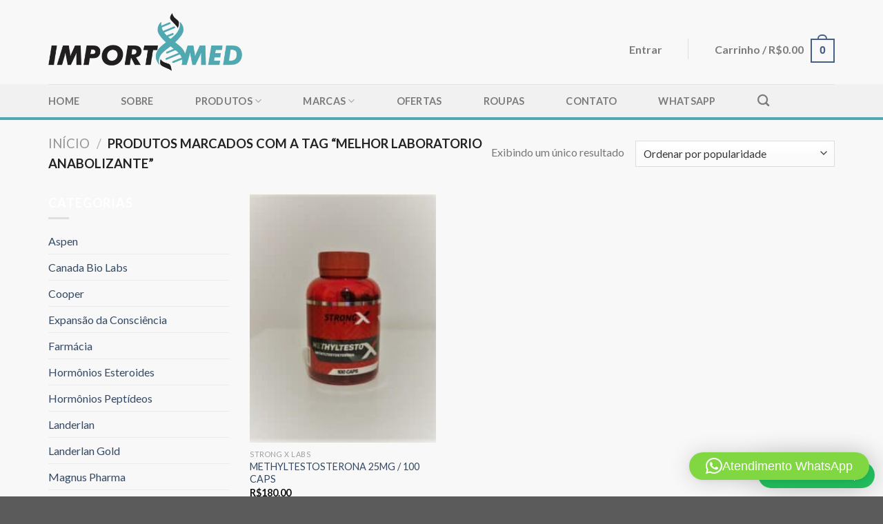

--- FILE ---
content_type: text/html; charset=UTF-8
request_url: https://importmed.com.br/produto-tag/melhor-laboratorio-anabolizante/
body_size: 14525
content:
<!DOCTYPE html> <!--[if IE 9 ]> <html lang="pt-BR" class="ie9 loading-site no-js"> <![endif]--> <!--[if IE 8 ]> <html lang="pt-BR" class="ie8 loading-site no-js"> <![endif]--> <!--[if (gte IE 9)|!(IE)]><!--><html lang="pt-BR" class="loading-site no-js"> <!--<![endif]--><head><meta charset="UTF-8" /><meta name="viewport" content="width=device-width, initial-scale=1.0, maximum-scale=1.0, user-scalable=no" /><link rel="profile" href="http://gmpg.org/xfn/11" /><link rel="pingback" href="https://importmed.com.br/xmlrpc.php" />   <title>melhor laboratorio anabolizante &#8211; Importmed</title><link rel="stylesheet" href="https://importmed.com.br/wp-content/cache/min/1/fad2aa93031dbbdcd7831e69658bf3f8.css" data-minify="1" /><meta name='robots' content='max-image-preview:large' /><style>img:is([sizes="auto" i],[sizes^="auto," i]){contain-intrinsic-size:3000px 1500px}</style><link rel="alternate" type="application/rss+xml" title="Feed para Importmed &raquo;" href="https://importmed.com.br/feed/" /><link rel="alternate" type="application/rss+xml" title="Feed de comentários para Importmed &raquo;" href="https://importmed.com.br/comments/feed/" /><link rel="alternate" type="application/rss+xml" title="Feed para Importmed &raquo; melhor laboratorio anabolizante Tag" href="https://importmed.com.br/produto-tag/melhor-laboratorio-anabolizante/feed/" /><style id='wp-emoji-styles-inline-css' type='text/css'>img.wp-smiley,img.emoji{display:inline!important;border:none!important;box-shadow:none!important;height:1em!important;width:1em!important;margin:0 0.07em!important;vertical-align:-0.1em!important;background:none!important;padding:0!important}</style><style id='classic-theme-styles-inline-css' type='text/css'>
/*! This file is auto-generated */
.wp-block-button__link{color:#fff;background-color:#32373c;border-radius:9999px;box-shadow:none;text-decoration:none;padding:calc(.667em + 2px) calc(1.333em + 2px);font-size:1.125em}.wp-block-file__button{background:#32373c;color:#fff;text-decoration:none}</style><style id='global-styles-inline-css' type='text/css'>:root{--wp--preset--aspect-ratio--square:1;--wp--preset--aspect-ratio--4-3:4/3;--wp--preset--aspect-ratio--3-4:3/4;--wp--preset--aspect-ratio--3-2:3/2;--wp--preset--aspect-ratio--2-3:2/3;--wp--preset--aspect-ratio--16-9:16/9;--wp--preset--aspect-ratio--9-16:9/16;--wp--preset--color--black:#000;--wp--preset--color--cyan-bluish-gray:#abb8c3;--wp--preset--color--white:#fff;--wp--preset--color--pale-pink:#f78da7;--wp--preset--color--vivid-red:#cf2e2e;--wp--preset--color--luminous-vivid-orange:#ff6900;--wp--preset--color--luminous-vivid-amber:#fcb900;--wp--preset--color--light-green-cyan:#7bdcb5;--wp--preset--color--vivid-green-cyan:#00d084;--wp--preset--color--pale-cyan-blue:#8ed1fc;--wp--preset--color--vivid-cyan-blue:#0693e3;--wp--preset--color--vivid-purple:#9b51e0;--wp--preset--gradient--vivid-cyan-blue-to-vivid-purple:linear-gradient(135deg,rgba(6,147,227,1) 0%,rgb(155,81,224) 100%);--wp--preset--gradient--light-green-cyan-to-vivid-green-cyan:linear-gradient(135deg,rgb(122,220,180) 0%,rgb(0,208,130) 100%);--wp--preset--gradient--luminous-vivid-amber-to-luminous-vivid-orange:linear-gradient(135deg,rgba(252,185,0,1) 0%,rgba(255,105,0,1) 100%);--wp--preset--gradient--luminous-vivid-orange-to-vivid-red:linear-gradient(135deg,rgba(255,105,0,1) 0%,rgb(207,46,46) 100%);--wp--preset--gradient--very-light-gray-to-cyan-bluish-gray:linear-gradient(135deg,rgb(238,238,238) 0%,rgb(169,184,195) 100%);--wp--preset--gradient--cool-to-warm-spectrum:linear-gradient(135deg,rgb(74,234,220) 0%,rgb(151,120,209) 20%,rgb(207,42,186) 40%,rgb(238,44,130) 60%,rgb(251,105,98) 80%,rgb(254,248,76) 100%);--wp--preset--gradient--blush-light-purple:linear-gradient(135deg,rgb(255,206,236) 0%,rgb(152,150,240) 100%);--wp--preset--gradient--blush-bordeaux:linear-gradient(135deg,rgb(254,205,165) 0%,rgb(254,45,45) 50%,rgb(107,0,62) 100%);--wp--preset--gradient--luminous-dusk:linear-gradient(135deg,rgb(255,203,112) 0%,rgb(199,81,192) 50%,rgb(65,88,208) 100%);--wp--preset--gradient--pale-ocean:linear-gradient(135deg,rgb(255,245,203) 0%,rgb(182,227,212) 50%,rgb(51,167,181) 100%);--wp--preset--gradient--electric-grass:linear-gradient(135deg,rgb(202,248,128) 0%,rgb(113,206,126) 100%);--wp--preset--gradient--midnight:linear-gradient(135deg,rgb(2,3,129) 0%,rgb(40,116,252) 100%);--wp--preset--font-size--small:13px;--wp--preset--font-size--medium:20px;--wp--preset--font-size--large:36px;--wp--preset--font-size--x-large:42px;--wp--preset--spacing--20:.44rem;--wp--preset--spacing--30:.67rem;--wp--preset--spacing--40:1rem;--wp--preset--spacing--50:1.5rem;--wp--preset--spacing--60:2.25rem;--wp--preset--spacing--70:3.38rem;--wp--preset--spacing--80:5.06rem;--wp--preset--shadow--natural:6px 6px 9px rgba(0,0,0,.2);--wp--preset--shadow--deep:12px 12px 50px rgba(0,0,0,.4);--wp--preset--shadow--sharp:6px 6px 0 rgba(0,0,0,.2);--wp--preset--shadow--outlined:6px 6px 0 -3px rgba(255,255,255,1),6px 6px rgba(0,0,0,1);--wp--preset--shadow--crisp:6px 6px 0 rgba(0,0,0,1)}:where(.is-layout-flex){gap:.5em}:where(.is-layout-grid){gap:.5em}body .is-layout-flex{display:flex}.is-layout-flex{flex-wrap:wrap;align-items:center}.is-layout-flex>:is(*,div){margin:0}body .is-layout-grid{display:grid}.is-layout-grid>:is(*,div){margin:0}:where(.wp-block-columns.is-layout-flex){gap:2em}:where(.wp-block-columns.is-layout-grid){gap:2em}:where(.wp-block-post-template.is-layout-flex){gap:1.25em}:where(.wp-block-post-template.is-layout-grid){gap:1.25em}.has-black-color{color:var(--wp--preset--color--black)!important}.has-cyan-bluish-gray-color{color:var(--wp--preset--color--cyan-bluish-gray)!important}.has-white-color{color:var(--wp--preset--color--white)!important}.has-pale-pink-color{color:var(--wp--preset--color--pale-pink)!important}.has-vivid-red-color{color:var(--wp--preset--color--vivid-red)!important}.has-luminous-vivid-orange-color{color:var(--wp--preset--color--luminous-vivid-orange)!important}.has-luminous-vivid-amber-color{color:var(--wp--preset--color--luminous-vivid-amber)!important}.has-light-green-cyan-color{color:var(--wp--preset--color--light-green-cyan)!important}.has-vivid-green-cyan-color{color:var(--wp--preset--color--vivid-green-cyan)!important}.has-pale-cyan-blue-color{color:var(--wp--preset--color--pale-cyan-blue)!important}.has-vivid-cyan-blue-color{color:var(--wp--preset--color--vivid-cyan-blue)!important}.has-vivid-purple-color{color:var(--wp--preset--color--vivid-purple)!important}.has-black-background-color{background-color:var(--wp--preset--color--black)!important}.has-cyan-bluish-gray-background-color{background-color:var(--wp--preset--color--cyan-bluish-gray)!important}.has-white-background-color{background-color:var(--wp--preset--color--white)!important}.has-pale-pink-background-color{background-color:var(--wp--preset--color--pale-pink)!important}.has-vivid-red-background-color{background-color:var(--wp--preset--color--vivid-red)!important}.has-luminous-vivid-orange-background-color{background-color:var(--wp--preset--color--luminous-vivid-orange)!important}.has-luminous-vivid-amber-background-color{background-color:var(--wp--preset--color--luminous-vivid-amber)!important}.has-light-green-cyan-background-color{background-color:var(--wp--preset--color--light-green-cyan)!important}.has-vivid-green-cyan-background-color{background-color:var(--wp--preset--color--vivid-green-cyan)!important}.has-pale-cyan-blue-background-color{background-color:var(--wp--preset--color--pale-cyan-blue)!important}.has-vivid-cyan-blue-background-color{background-color:var(--wp--preset--color--vivid-cyan-blue)!important}.has-vivid-purple-background-color{background-color:var(--wp--preset--color--vivid-purple)!important}.has-black-border-color{border-color:var(--wp--preset--color--black)!important}.has-cyan-bluish-gray-border-color{border-color:var(--wp--preset--color--cyan-bluish-gray)!important}.has-white-border-color{border-color:var(--wp--preset--color--white)!important}.has-pale-pink-border-color{border-color:var(--wp--preset--color--pale-pink)!important}.has-vivid-red-border-color{border-color:var(--wp--preset--color--vivid-red)!important}.has-luminous-vivid-orange-border-color{border-color:var(--wp--preset--color--luminous-vivid-orange)!important}.has-luminous-vivid-amber-border-color{border-color:var(--wp--preset--color--luminous-vivid-amber)!important}.has-light-green-cyan-border-color{border-color:var(--wp--preset--color--light-green-cyan)!important}.has-vivid-green-cyan-border-color{border-color:var(--wp--preset--color--vivid-green-cyan)!important}.has-pale-cyan-blue-border-color{border-color:var(--wp--preset--color--pale-cyan-blue)!important}.has-vivid-cyan-blue-border-color{border-color:var(--wp--preset--color--vivid-cyan-blue)!important}.has-vivid-purple-border-color{border-color:var(--wp--preset--color--vivid-purple)!important}.has-vivid-cyan-blue-to-vivid-purple-gradient-background{background:var(--wp--preset--gradient--vivid-cyan-blue-to-vivid-purple)!important}.has-light-green-cyan-to-vivid-green-cyan-gradient-background{background:var(--wp--preset--gradient--light-green-cyan-to-vivid-green-cyan)!important}.has-luminous-vivid-amber-to-luminous-vivid-orange-gradient-background{background:var(--wp--preset--gradient--luminous-vivid-amber-to-luminous-vivid-orange)!important}.has-luminous-vivid-orange-to-vivid-red-gradient-background{background:var(--wp--preset--gradient--luminous-vivid-orange-to-vivid-red)!important}.has-very-light-gray-to-cyan-bluish-gray-gradient-background{background:var(--wp--preset--gradient--very-light-gray-to-cyan-bluish-gray)!important}.has-cool-to-warm-spectrum-gradient-background{background:var(--wp--preset--gradient--cool-to-warm-spectrum)!important}.has-blush-light-purple-gradient-background{background:var(--wp--preset--gradient--blush-light-purple)!important}.has-blush-bordeaux-gradient-background{background:var(--wp--preset--gradient--blush-bordeaux)!important}.has-luminous-dusk-gradient-background{background:var(--wp--preset--gradient--luminous-dusk)!important}.has-pale-ocean-gradient-background{background:var(--wp--preset--gradient--pale-ocean)!important}.has-electric-grass-gradient-background{background:var(--wp--preset--gradient--electric-grass)!important}.has-midnight-gradient-background{background:var(--wp--preset--gradient--midnight)!important}.has-small-font-size{font-size:var(--wp--preset--font-size--small)!important}.has-medium-font-size{font-size:var(--wp--preset--font-size--medium)!important}.has-large-font-size{font-size:var(--wp--preset--font-size--large)!important}.has-x-large-font-size{font-size:var(--wp--preset--font-size--x-large)!important}:where(.wp-block-post-template.is-layout-flex){gap:1.25em}:where(.wp-block-post-template.is-layout-grid){gap:1.25em}:where(.wp-block-columns.is-layout-flex){gap:2em}:where(.wp-block-columns.is-layout-grid){gap:2em}:root :where(.wp-block-pullquote){font-size:1.5em;line-height:1.6}</style><style id='woocommerce-inline-inline-css' type='text/css'>.woocommerce form .form-row .required{visibility:visible}</style>      <script type="text/javascript" id="woocommerce-js-extra">/* <![CDATA[ */ var woocommerce_params = {"ajax_url":"\/wp-admin\/admin-ajax.php","wc_ajax_url":"\/?wc-ajax=%%endpoint%%","i18n_password_show":"Mostrar senha","i18n_password_hide":"Ocultar senha"}; /* ]]> */</script>  <link rel="https://api.w.org/" href="https://importmed.com.br/wp-json/" /><link rel="alternate" title="JSON" type="application/json" href="https://importmed.com.br/wp-json/wp/v2/product_tag/125" /><link rel="EditURI" type="application/rsd+xml" title="RSD" href="https://importmed.com.br/xmlrpc.php?rsd" /> <style>@font-face{font-family:'wwsFonts';src:url(https://importmed.com.br/wp-content/plugins/wordpress-whatsapp-support-teste/assets/public/fonts/fontello.eot?1.6.4);src:url('https://importmed.com.br/wp-content/plugins/wordpress-whatsapp-support-teste/assets/public/fonts/fontello.eot?1.6.4#iefix') format('embedded-opentype'),url(https://importmed.com.br/wp-content/plugins/wordpress-whatsapp-support-teste/assets/public/fonts/fontello.woff?1.6.4) format('woff'),url(https://importmed.com.br/wp-content/plugins/wordpress-whatsapp-support-teste/assets/public/fonts/fontello.ttf?1.6.4) format('truetype'),url('https://importmed.com.br/wp-content/plugins/wordpress-whatsapp-support-teste/assets/public/fonts/fontello.svg?1.6.4#fontello') format('svg');font-weight:400;font-style:normal}.wws--bg-color{background-color:#22C15E}.wws--text-color{color:#fff}.wws-popup__open-btn{padding:8px 15px;font-size:14px;border-radius:20px;display:inline-block;margin-top:14px;cursor:pointer;font-family:Arial,Helvetica,sans-serif}.wws-popup-container--position{right:12px;bottom:12px}.wws-popup__open-btn{float:right}.wws-gradient--position{bottom:0;right:0;background:radial-gradient(ellipse at bottom right,rgba(29,39,54,.2) 0,rgba(29,39,54,0) 72%)}</style><div id="wws-layout-1" class="wws-popup-container wws-popup-container--position"><div class="wws-gradient wws-gradient--position"></div><div class="wws-popup" data-wws-popup-status="0"><div class="wws-popup__header"><div class="wws-popup__close-btn wws-shadow wws--bg-color wws--text-color"> <i class="wws-icon wws-icon-close wws-popup__close-icon" aria-hidden="true"></i></div><div class="wws-clearfix"></div></div><div class="wws-popup__body"><div class="wws-popup__support-wrapper"><div class="wws-popup__support-img-wrapper wws-shadow"> <img class="wws-popup__support-img" src="https://importmed.com.br/wp-content/plugins/wordpress-whatsapp-support-teste/assets/public/img/user.svg" alt="WeCreativez WhatsApp Support" width="50" height="50"></div><div class="wws-popup__support wws-shadow"><div class="wws-popup__support-about wws--text-color wws--bg-color"> Our customer support team is here to answer your questions. Ask us anything!</div><div class="wws-popup__support-welcome"> Hi, how can I help?</div></div></div><div class="wws-popup__input-wrapper wws-shadow"> <input type="text" class="wws-popup__input" placeholder="Reply to WeCreativez..." autocomplete="off"> <svg class="wws-popup__send-btn" version="1.1" id="Layer_1" xmlns="http://www.w3.org/2000/svg" xmlns:xlink="http://www.w3.org/1999/xlink" x="0px" y="0px" viewBox="0 0 40 40" style="enable-background:new 0 0 40 40;" xml:space="preserve"><style type="text/css">.wws-lau00001{fill:#22C15E80}.wws-lau00002{fill:#22C15E}</style><path id="path0_fill" class="wws-lau00001" d="M38.9,19.8H7.5L2,39L38.9,19.8z"></path> <path id="path0_fill_1_" class="wws-lau00002" d="M38.9,19.8H7.5L2,0.7L38.9,19.8z"></path> </svg></div><div class="wws-clearfix"></div></div></div><div class="wws-popup__footer"><div class="wws-popup__open-btn wws-shadow wws--text-color wws--bg-color"> <i class="wws-icon wws-icon-whatsapp wws-popup__open-icon" aria-hidden="true"></i> <span>Hi, how can I help?</span></div><div class="wws-clearfix"></div></div></div><style>.bg{opacity:0;transition:opacity 1s;-webkit-transition:opacity 1s}.bg-loaded{opacity:1}</style><!--[if IE]><link rel="stylesheet" type="text/css" href="https://importmed.com.br/wp-content/themes/flatsome/assets/css/ie-fallback.css"><script src="//cdnjs.cloudflare.com/ajax/libs/html5shiv/3.6.1/html5shiv.js"></script><script>var head = document.getElementsByTagName('head')[0],style = document.createElement('style');style.type = 'text/css';style.styleSheet.cssText = ':before,:after{content:none !important';head.appendChild(style);setTimeout(function(){head.removeChild(style);}, 0);</script><script src="https://importmed.com.br/wp-content/themes/flatsome/assets/libs/ie-flexibility.js"></script><![endif]-->  <noscript><style>.woocommerce-product-gallery{opacity:1!important}</style></noscript><meta name="generator" content="Powered by Slider Revolution 6.7.36 - responsive, Mobile-Friendly Slider Plugin for WordPress with comfortable drag and drop interface." /><link rel="icon" href="https://importmed.com.br/wp-content/uploads/2019/01/cropped-Import_Med_Favicon-32x32.png" sizes="32x32" /><link rel="icon" href="https://importmed.com.br/wp-content/uploads/2019/01/cropped-Import_Med_Favicon-192x192.png" sizes="192x192" /><link rel="apple-touch-icon" href="https://importmed.com.br/wp-content/uploads/2019/01/cropped-Import_Med_Favicon-180x180.png" /><meta name="msapplication-TileImage" content="https://importmed.com.br/wp-content/uploads/2019/01/cropped-Import_Med_Favicon-270x270.png" />  <style id="custom-css" type="text/css">:root{--primary-color:#446084}.full-width .ubermenu-nav,.container,.row{max-width:1170px}.row.row-collapse{max-width:1140px}.row.row-small{max-width:1162.5px}.row.row-large{max-width:1200px}.sticky-add-to-cart--active,#wrapper,#main,#main.dark{background-color:#f8f8f8}.header-main{height:122px}#logo img{max-height:122px}#logo{width:281px}#logo img{padding:10px 0}.header-bottom{min-height:52px}.header-top{min-height:30px}.has-transparent+.page-title:first-of-type,.has-transparent+#main>.page-title,.has-transparent+#main>div>.page-title,.has-transparent+#main .page-header-wrapper:first-of-type .page-title{padding-top:172px}.header.show-on-scroll,.stuck .header-main{height:70px!important}.stuck #logo img{max-height:70px!important}.header-bg-color,.header-wrapper{background-color:#f8f8f8}.header-bottom{background-color:#f1f1f1}.header-main .nav>li>a{line-height:51px}.header-wrapper:not(.stuck) .header-main .header-nav{margin-top:20px}.header-bottom-nav>li>a{line-height:21px}@media (max-width:549px){.header-main{height:70px}#logo img{max-height:70px}}body{font-family:"Lato",sans-serif}body{font-weight:400}.nav>li>a{font-family:"Lato",sans-serif}.nav>li>a{font-weight:700}h1,h2,h3,h4,h5,h6,.heading-font,.off-canvas-center .nav-sidebar.nav-vertical>li>a{font-family:"Lato",sans-serif}h1,h2,h3,h4,h5,h6,.heading-font,.banner h1,.banner h2{font-weight:700}.alt-font{font-family:"Dancing Script",sans-serif}.alt-font{font-weight:400!important}[data-icon-label]:after,.button#place_order,.button.checkout,.checkout-button,.single_add_to_cart_button.button{background-color:#e7157a!important}@media screen and (min-width:550px){.products .box-vertical .box-image{min-width:247px!important;width:247px!important}}.footer-1{background-color:#333}.nav>li{margin:0 30px}.header-bottom{border-bottom:4px solid #51a8b1}.product-gallery-slider img{width:91%}span.widget-title{font-size:18px;color:#FFF}.label-new.menu-item>a:after{content:"Novo"}.label-hot.menu-item>a:after{content:"Quente"}.label-sale.menu-item>a:after{content:"Promoção"}.label-popular.menu-item>a:after{content:"Popular"}</style></head><body class="archive tax-product_tag term-melhor-laboratorio-anabolizante term-125 wp-theme-flatsome theme-flatsome woocommerce woocommerce-page woocommerce-no-js lightbox nav-dropdown-has-arrow"> <a class="skip-link screen-reader-text" href="#main">Skip to content</a><div id="wrapper"><header id="header" class="header has-sticky sticky-jump"><div class="header-wrapper"><div id="masthead" class="header-main "><div class="header-inner flex-row container logo-left medium-logo-center" role="navigation"><div id="logo" class="flex-col logo"> <a href="https://importmed.com.br/" title="Importmed - IMPORT MED, empresa que atua na américa latina a mais de 6 anos, fornecendo o que tem de melhor no mercado de recursos ergogenicos hormonais." rel="home"> <img width="281" height="122" src="https://www.importmed.com.br/wp-content/uploads/2019/01/Import_Med.png" class="header_logo header-logo" alt="Importmed"/><img width="281" height="122" src="https://www.importmed.com.br/wp-content/uploads/2019/01/Import_Med.png" class="header-logo-dark" alt="Importmed"/></a></div><div class="flex-col show-for-medium flex-left"><ul class="mobile-nav nav nav-left "><li class="nav-icon has-icon"> <a href="#" data-open="#main-menu" data-pos="left" data-bg="main-menu-overlay" data-color="" class="is-small" aria-controls="main-menu" aria-expanded="false"> <i class="icon-menu" ></i> </a></li></ul></div><div class="flex-col hide-for-medium flex-left flex-grow"><ul class="header-nav header-nav-main nav nav-left nav-size-large nav-spacing-xlarge" ><li class="html custom html_topbar_right"></li></ul></div><div class="flex-col hide-for-medium flex-right"><ul class="header-nav header-nav-main nav nav-right nav-size-large nav-spacing-xlarge"><li class="account-item has-icon " > <a href="https://importmed.com.br/minha-conta/" class="nav-top-link nav-top-not-logged-in " data-open="#login-form-popup" > <span> Entrar </span> </a></li><li class="header-divider"></li><li class="cart-item has-icon has-dropdown"> <a href="https://importmed.com.br/cart/" title="Carrinho" class="header-cart-link is-small"> <span class="header-cart-title"> Carrinho / <span class="cart-price"><span class="woocommerce-Price-amount amount"><bdi><span class="woocommerce-Price-currencySymbol">&#82;&#36;</span>0.00</bdi></span></span> </span> <span class="cart-icon image-icon"> <strong>0</strong> </span> </a><ul class="nav-dropdown nav-dropdown-default"><li class="html widget_shopping_cart"><div class="widget_shopping_cart_content"><p class="woocommerce-mini-cart__empty-message">Nenhum produto no carrinho.</p></div></li></ul></li></ul></div><div class="flex-col show-for-medium flex-right"><ul class="mobile-nav nav nav-right "><li class="cart-item has-icon"> <a href="https://importmed.com.br/cart/" class="header-cart-link off-canvas-toggle nav-top-link is-small" data-open="#cart-popup" data-class="off-canvas-cart" title="Carrinho" data-pos="right"> <span class="cart-icon image-icon"> <strong>0</strong> </span> </a><div id="cart-popup" class="mfp-hide widget_shopping_cart"><div class="cart-popup-inner inner-padding"><div class="cart-popup-title text-center"><h4 class="uppercase">Carrinho</h4><div class="is-divider"></div></div><div class="widget_shopping_cart_content"><p class="woocommerce-mini-cart__empty-message">Nenhum produto no carrinho.</p></div><div class="cart-sidebar-content relative"></div></div></div></li></ul></div></div><div class="container"><div class="top-divider full-width"></div></div></div><div id="wide-nav" class="header-bottom wide-nav hide-for-medium"><div class="flex-row container"><div class="flex-col hide-for-medium flex-left"><ul class="nav header-nav header-bottom-nav nav-left nav-size-medium nav-uppercase"><li id="menu-item-1878" class="menu-item menu-item-type-post_type menu-item-object-page menu-item-home menu-item-1878"><a href="https://importmed.com.br/" class="nav-top-link">Home</a></li><li id="menu-item-5310" class="menu-item menu-item-type-post_type menu-item-object-page menu-item-5310"><a href="https://importmed.com.br/sobre/" class="nav-top-link">Sobre</a></li><li id="menu-item-1877" class="menu-item menu-item-type-post_type menu-item-object-page menu-item-has-children menu-item-1877 has-dropdown"><a href="https://importmed.com.br/products/" class="nav-top-link">Produtos<i class="icon-angle-down" ></i></a><ul class='nav-dropdown nav-dropdown-default'><li id="menu-item-5387" class="menu-item menu-item-type-taxonomy menu-item-object-product_cat menu-item-5387"><a href="https://importmed.com.br/categoria-produto/esteroides/">Hormônios Esteroides</a></li><li id="menu-item-5388" class="menu-item menu-item-type-taxonomy menu-item-object-product_cat menu-item-5388"><a href="https://importmed.com.br/categoria-produto/peptides/">Hormônios Peptídeos</a></li><li id="menu-item-5389" class="menu-item menu-item-type-taxonomy menu-item-object-product_cat menu-item-5389"><a href="https://importmed.com.br/categoria-produto/tpc-outros-medicamentos/">TPC e Outros Medicamentos</a></li><li id="menu-item-5438" class="menu-item menu-item-type-taxonomy menu-item-object-product_cat menu-item-5438"><a href="https://importmed.com.br/categoria-produto/sarms/">SARMS</a></li><li id="menu-item-5480" class="menu-item menu-item-type-taxonomy menu-item-object-product_cat menu-item-5480"><a href="https://importmed.com.br/categoria-produto/suplementos/">Suplementos</a></li><li id="menu-item-5674" class="menu-item menu-item-type-taxonomy menu-item-object-product_cat menu-item-5674"><a href="https://importmed.com.br/categoria-produto/medicina-ortomolecular/">Medicina Estética</a></li></ul></li><li id="menu-item-5390" class="menu-item menu-item-type-custom menu-item-object-custom menu-item-has-children menu-item-5390 has-dropdown"><a class="nav-top-link">Marcas<i class="icon-angle-down" ></i></a><ul class='nav-dropdown nav-dropdown-default'><li id="menu-item-5392" class="menu-item menu-item-type-taxonomy menu-item-object-product_cat menu-item-5392"><a href="https://importmed.com.br/categoria-produto/aspen/">Aspen</a></li><li id="menu-item-6465" class="menu-item menu-item-type-taxonomy menu-item-object-product_cat menu-item-6465"><a href="https://importmed.com.br/categoria-produto/canada-bio-labs/">Canada Bio Labs</a></li><li id="menu-item-6560" class="menu-item menu-item-type-taxonomy menu-item-object-product_cat menu-item-6560"><a href="https://importmed.com.br/categoria-produto/cooper/">Cooper</a></li><li id="menu-item-6380" class="menu-item menu-item-type-taxonomy menu-item-object-product_cat menu-item-6380"><a href="https://importmed.com.br/categoria-produto/farmacia/">Farmácia</a></li><li id="menu-item-5393" class="menu-item menu-item-type-taxonomy menu-item-object-product_cat menu-item-5393"><a href="https://importmed.com.br/categoria-produto/landerlan/">Landerlan</a></li><li id="menu-item-5418" class="menu-item menu-item-type-taxonomy menu-item-object-product_cat menu-item-5418"><a href="https://importmed.com.br/categoria-produto/landerlan-gold/">Landerlan Gold</a></li><li id="menu-item-5766" class="menu-item menu-item-type-taxonomy menu-item-object-product_cat menu-item-5766"><a href="https://importmed.com.br/categoria-produto/magnus-pharma/">Magnus Pharma</a></li><li id="menu-item-5394" class="menu-item menu-item-type-taxonomy menu-item-object-product_cat menu-item-5394"><a href="https://importmed.com.br/categoria-produto/pfizer/">Pfizer</a></li><li id="menu-item-5675" class="menu-item menu-item-type-taxonomy menu-item-object-product_cat menu-item-5675"><a href="https://importmed.com.br/categoria-produto/royal-pharmaceuticals/">Royal Pharmaceuticals</a></li><li id="menu-item-6464" class="menu-item menu-item-type-taxonomy menu-item-object-product_cat menu-item-6464"><a href="https://importmed.com.br/categoria-produto/spectrum-pharm/">SPECTRUM PHARM</a></li><li id="menu-item-5395" class="menu-item menu-item-type-taxonomy menu-item-object-product_cat menu-item-5395"><a href="https://importmed.com.br/categoria-produto/strong-x-labs/">Strong X Labs</a></li><li id="menu-item-6508" class="menu-item menu-item-type-taxonomy menu-item-object-product_cat menu-item-6508"><a href="https://importmed.com.br/categoria-produto/zphcd/">ZPHCD</a></li></ul></li><li id="menu-item-5317" class="menu-item menu-item-type-post_type menu-item-object-page menu-item-5317"><a href="https://importmed.com.br/ofertas/" class="nav-top-link">Ofertas</a></li><li id="menu-item-5922" class="menu-item menu-item-type-post_type menu-item-object-page menu-item-5922"><a href="https://importmed.com.br/roupas/" class="nav-top-link">Roupas</a></li><li id="menu-item-5314" class="menu-item menu-item-type-post_type menu-item-object-page menu-item-5314"><a href="https://importmed.com.br/contato/" class="nav-top-link">Contato</a></li><li id="menu-item-2855" class="menu-item menu-item-type-custom menu-item-object-custom menu-item-2855"><a target="_blank" href="http://api.whatsapp.com/send?1=pt_BR&amp;phone=5511963633999" class="nav-top-link">WhatsApp</a></li><li class="header-search header-search-dropdown has-icon has-dropdown menu-item-has-children"> <a href="#" class="is-small"><i class="icon-search" ></i></a><ul class="nav-dropdown nav-dropdown-default"><li class="header-search-form search-form html relative has-icon"><div class="header-search-form-wrapper"><div class="searchform-wrapper ux-search-box relative form- is-normal"><form role="search" method="get" class="searchform" action="https://importmed.com.br/"><div class="flex-row relative"><div class="flex-col flex-grow"> <input type="search" class="search-field mb-0" name="s" value="" placeholder="Pesquisa&hellip;" /> <input type="hidden" name="post_type" value="product" /></div><div class="flex-col"> <button type="submit" class="ux-search-submit submit-button secondary button icon mb-0"> <i class="icon-search" ></i> </button></div></div><div class="live-search-results text-left z-top"></div></form></div></div></li></ul></li></ul></div><div class="flex-col hide-for-medium flex-right flex-grow"><ul class="nav header-nav header-bottom-nav nav-right nav-size-medium nav-uppercase"></ul></div></div></div><div class="header-bg-container fill"><div class="header-bg-image fill"></div><div class="header-bg-color fill"></div></div></div></header><div class="shop-page-title category-page-title page-title "><div class="page-title-inner flex-row medium-flex-wrap container"><div class="flex-col flex-grow medium-text-center"><div class="is-large"><nav class="woocommerce-breadcrumb breadcrumbs"><a href="https://importmed.com.br">Início</a> <span class="divider">&#47;</span> Produtos marcados com a tag &ldquo;melhor laboratorio anabolizante&rdquo;</nav></div><div class="category-filtering category-filter-row show-for-medium"> <a href="#" data-open="#shop-sidebar" data-visible-after="true" data-pos="left" class="filter-button uppercase plain"> <i class="icon-menu"></i> <strong>Filtrar</strong> </a><div class="inline-block"></div></div></div><div class="flex-col medium-text-center"><p class="woocommerce-result-count hide-for-medium"> Exibindo um único resultado</p><form class="woocommerce-ordering" method="get"> <select name="orderby" class="orderby" aria-label="Pedido da loja" ><option value="popularity" selected='selected'>Ordenar por popularidade</option><option value="date" >Ordenar por mais recente</option><option value="price" >Ordenar por preço: menor para maior</option><option value="price-desc" >Ordenar por preço: maior para menor</option> </select> <input type="hidden" name="paged" value="1" /></form></div></div></div><main id="main" class=""><div class="row category-page-row"><div class="col large-3 hide-for-medium "><div id="shop-sidebar" class="sidebar-inner col-inner"><aside id="woocommerce_product_categories-2" class="widget woocommerce widget_product_categories"><span class="widget-title shop-sidebar">Categorias</span><div class="is-divider small"></div><ul class="product-categories"><li class="cat-item cat-item-98"><a href="https://importmed.com.br/categoria-produto/aspen/">Aspen</a></li><li class="cat-item cat-item-138"><a href="https://importmed.com.br/categoria-produto/canada-bio-labs/">Canada Bio Labs</a></li><li class="cat-item cat-item-145"><a href="https://importmed.com.br/categoria-produto/cooper/">Cooper</a></li><li class="cat-item cat-item-130"><a href="https://importmed.com.br/categoria-produto/expansao-da-consciencia/">Expansão da Consciência</a></li><li class="cat-item cat-item-137"><a href="https://importmed.com.br/categoria-produto/farmacia/">Farmácia</a></li><li class="cat-item cat-item-88"><a href="https://importmed.com.br/categoria-produto/esteroides/">Hormônios Esteroides</a></li><li class="cat-item cat-item-84"><a href="https://importmed.com.br/categoria-produto/peptides/">Hormônios Peptídeos</a></li><li class="cat-item cat-item-99"><a href="https://importmed.com.br/categoria-produto/landerlan/">Landerlan</a></li><li class="cat-item cat-item-102"><a href="https://importmed.com.br/categoria-produto/landerlan-gold/">Landerlan Gold</a></li><li class="cat-item cat-item-108"><a href="https://importmed.com.br/categoria-produto/magnus-pharma/">Magnus Pharma</a></li><li class="cat-item cat-item-106"><a href="https://importmed.com.br/categoria-produto/medicina-ortomolecular/">Medicina Estética</a></li><li class="cat-item cat-item-87"><a href="https://importmed.com.br/categoria-produto/ofertas/">Ofertas</a></li><li class="cat-item cat-item-100"><a href="https://importmed.com.br/categoria-produto/pfizer/">Pfizer</a></li><li class="cat-item cat-item-81"><a href="https://importmed.com.br/categoria-produto/produtos/">Produtos</a></li><li class="cat-item cat-item-109"><a href="https://importmed.com.br/categoria-produto/roupas/">Roupas</a></li><li class="cat-item cat-item-107"><a href="https://importmed.com.br/categoria-produto/royal-pharmaceuticals/">Royal Pharmaceuticals</a></li><li class="cat-item cat-item-103"><a href="https://importmed.com.br/categoria-produto/sarms/">SARMS</a></li><li class="cat-item cat-item-140"><a href="https://importmed.com.br/categoria-produto/spectrum-pharm/">SPECTRUM PHARM</a></li><li class="cat-item cat-item-101"><a href="https://importmed.com.br/categoria-produto/strong-x-labs/">Strong X Labs</a></li><li class="cat-item cat-item-104"><a href="https://importmed.com.br/categoria-produto/suplementos/">Suplementos</a></li><li class="cat-item cat-item-89"><a href="https://importmed.com.br/categoria-produto/tpc-outros-medicamentos/">TPC e Outros Medicamentos</a></li><li class="cat-item cat-item-142"><a href="https://importmed.com.br/categoria-produto/zphcd/">ZPHCD</a></li></ul></aside><aside id="woocommerce_products-5" class="widget woocommerce widget_products"><span class="widget-title shop-sidebar">Produtos</span><div class="is-divider small"></div><ul class="product_list_widget"><li> <a href="https://importmed.com.br/produto/durateston-sustanon-10x1ml-250mg/"> <img width="100" height="100" src="https://importmed.com.br/wp-content/uploads/woocommerce-placeholder.png" class="woocommerce-placeholder wp-post-image" alt="Conteúdo de marcação" decoding="async" srcset="https://importmed.com.br/wp-content/uploads/woocommerce-placeholder.png 1200w, https://importmed.com.br/wp-content/uploads/woocommerce-placeholder-300x300.png 300w, https://importmed.com.br/wp-content/uploads/woocommerce-placeholder-1024x1024.png 1024w, https://importmed.com.br/wp-content/uploads/woocommerce-placeholder-150x150.png 150w, https://importmed.com.br/wp-content/uploads/woocommerce-placeholder-768x768.png 768w" sizes="(max-width: 100px) 100vw, 100px" /> <span class="product-title">Durateston (Sustanon) 10x1ml - 250mg</span> </a> <span class="woocommerce-Price-amount amount"><bdi><span class="woocommerce-Price-currencySymbol">&#82;&#36;</span>340.00</bdi></span></li><li> <a href="https://importmed.com.br/produto/masteron-enantato-10x-1ml-200mg-2/"> <img width="100" height="100" src="https://importmed.com.br/wp-content/uploads/2025/07/Cooper-Pharma-Limited-100x100.jpg" class="attachment-woocommerce_gallery_thumbnail size-woocommerce_gallery_thumbnail" alt="Masteron Enantato - 10x 1ml / 200mg" decoding="async" srcset="https://importmed.com.br/wp-content/uploads/2025/07/Cooper-Pharma-Limited-100x100.jpg 100w, https://importmed.com.br/wp-content/uploads/2025/07/Cooper-Pharma-Limited-150x150.jpg 150w" sizes="(max-width: 100px) 100vw, 100px" /> <span class="product-title">Masteron Enantato - 10x 1ml / 200mg</span> </a> <span class="woocommerce-Price-amount amount"><bdi><span class="woocommerce-Price-currencySymbol">&#82;&#36;</span>480.00</bdi></span></li><li> <a href="https://importmed.com.br/produto/masteron-propionato-10x-1ml-100mg/"> <img width="100" height="100" src="https://importmed.com.br/wp-content/uploads/2025/07/Cooper-Pharma-Limited-100x100.jpg" class="attachment-woocommerce_gallery_thumbnail size-woocommerce_gallery_thumbnail" alt="Masteron Propionato - 10x 1ml / 100mg" decoding="async" srcset="https://importmed.com.br/wp-content/uploads/2025/07/Cooper-Pharma-Limited-100x100.jpg 100w, https://importmed.com.br/wp-content/uploads/2025/07/Cooper-Pharma-Limited-150x150.jpg 150w" sizes="(max-width: 100px) 100vw, 100px" /> <span class="product-title">Masteron Propionato - 10x 1ml / 100mg</span> </a> <span class="woocommerce-Price-amount amount"><bdi><span class="woocommerce-Price-currencySymbol">&#82;&#36;</span>465.00</bdi></span></li><li> <a href="https://importmed.com.br/produto/decanoato-de-nandrolona-10x-1ml-250mg/"> <img width="100" height="100" src="https://importmed.com.br/wp-content/uploads/2025/07/Cooper-Pharma-Limited-100x100.jpg" class="attachment-woocommerce_gallery_thumbnail size-woocommerce_gallery_thumbnail" alt="Decanoato de Nandrolona - 10x 1ml / 250mg" decoding="async" srcset="https://importmed.com.br/wp-content/uploads/2025/07/Cooper-Pharma-Limited-100x100.jpg 100w, https://importmed.com.br/wp-content/uploads/2025/07/Cooper-Pharma-Limited-150x150.jpg 150w" sizes="(max-width: 100px) 100vw, 100px" /> <span class="product-title">Decanoato de Nandrolona - 10x 1ml / 250mg</span> </a> <span class="woocommerce-Price-amount amount"><bdi><span class="woocommerce-Price-currencySymbol">&#82;&#36;</span>420.00</bdi></span></li><li> <a href="https://importmed.com.br/produto/trembolona-enantato-5x-1ml-200mg/"> <img width="100" height="100" src="https://importmed.com.br/wp-content/uploads/2025/07/Cooper-Pharma-Limited-100x100.jpg" class="attachment-woocommerce_gallery_thumbnail size-woocommerce_gallery_thumbnail" alt="Trembolona Enantato - 5x 1ml / 200mg" decoding="async" srcset="https://importmed.com.br/wp-content/uploads/2025/07/Cooper-Pharma-Limited-100x100.jpg 100w, https://importmed.com.br/wp-content/uploads/2025/07/Cooper-Pharma-Limited-150x150.jpg 150w" sizes="(max-width: 100px) 100vw, 100px" /> <span class="product-title">Trembolona Enantato - 5x 1ml / 200mg</span> </a> <span class="woocommerce-Price-amount amount"><bdi><span class="woocommerce-Price-currencySymbol">&#82;&#36;</span>440.00</bdi></span></li></ul></aside></div></div><div class="col large-9"><div class="shop-container"><div class="woocommerce-notices-wrapper"></div><div class="products row row-small large-columns-3 medium-columns-3 small-columns-2"><div class="product-small col has-hover product type-product post-6100 status-publish first instock product_cat-strong-x-labs product_tag-anabolizantes product_tag-ciclo-anabolizantes product_tag-ciclo-esteroides product_tag-como-usar-peptideos product_tag-esteroides product_tag-esteroides-anabolizantes product_tag-melhor-anabolizante product_tag-melhor-esteroide product_tag-melhor-laboratorio-anabolizante product_tag-peptideos product_tag-protocolo-peptideos product_tag-strong-x product_tag-strong-x-labs product_tag-tpc has-post-thumbnail shipping-taxable purchasable product-type-simple"><div class="col-inner"><div class="badge-container absolute left top z-1"></div><div class="product-small box "><div class="box-image"><div class="image-fade_in_back"> <a href="https://importmed.com.br/produto/methyltestosterona-25mg-100-caps/"> <img width="247" height="330" src="https://importmed.com.br/wp-content/uploads/2020/11/Methyltestosterona-25mg-247x330.jpeg" class="attachment-woocommerce_thumbnail size-woocommerce_thumbnail" alt="METHYLTESTOSTERONA 25MG / 100 CAPS" decoding="async" fetchpriority="high" srcset="https://importmed.com.br/wp-content/uploads/2020/11/Methyltestosterona-25mg-247x330.jpeg 247w, https://importmed.com.br/wp-content/uploads/2020/11/Methyltestosterona-25mg-225x300.jpeg 225w, https://importmed.com.br/wp-content/uploads/2020/11/Methyltestosterona-25mg-505x674.jpeg 505w, https://importmed.com.br/wp-content/uploads/2020/11/Methyltestosterona-25mg.jpeg 679w" sizes="(max-width: 247px) 100vw, 247px" /><img width="247" height="330" src="https://importmed.com.br/wp-content/uploads/2020/11/Methyltestosterona-25mg-247x330.jpeg" class="show-on-hover absolute fill hide-for-small back-image" alt="" decoding="async" srcset="https://importmed.com.br/wp-content/uploads/2020/11/Methyltestosterona-25mg-247x330.jpeg 247w, https://importmed.com.br/wp-content/uploads/2020/11/Methyltestosterona-25mg-225x300.jpeg 225w, https://importmed.com.br/wp-content/uploads/2020/11/Methyltestosterona-25mg-505x674.jpeg 505w, https://importmed.com.br/wp-content/uploads/2020/11/Methyltestosterona-25mg.jpeg 679w" sizes="(max-width: 247px) 100vw, 247px" /> </a></div><div class="image-tools is-small top right show-on-hover"><div class="wishlist-icon"> <button class="wishlist-button button is-outline circle icon"> <i class="icon-heart" ></i> </button><div class="wishlist-popup dark"><div class="yith-wcwl-add-to-wishlist add-to-wishlist-6100 yith-wcwl-add-to-wishlist--link-style wishlist-fragment on-first-load" data-fragment-ref="6100" data-fragment-options="{&quot;base_url&quot;:&quot;&quot;,&quot;product_id&quot;:6100,&quot;parent_product_id&quot;:0,&quot;product_type&quot;:&quot;simple&quot;,&quot;is_single&quot;:false,&quot;in_default_wishlist&quot;:false,&quot;show_view&quot;:false,&quot;browse_wishlist_text&quot;:&quot;Veja sua lista de desejos!&quot;,&quot;already_in_wishslist_text&quot;:&quot;Esse produto j\u00e1 se encontra na sua lista de desejos!&quot;,&quot;product_added_text&quot;:&quot;Produto adicionado!&quot;,&quot;available_multi_wishlist&quot;:false,&quot;disable_wishlist&quot;:false,&quot;show_count&quot;:false,&quot;ajax_loading&quot;:false,&quot;loop_position&quot;:false,&quot;item&quot;:&quot;add_to_wishlist&quot;}" ><div class="yith-wcwl-add-button"> <a href="?add_to_wishlist=6100&#038;_wpnonce=b960d7e87c" class="add_to_wishlist single_add_to_wishlist" data-product-id="6100" data-product-type="simple" data-original-product-id="0" data-title="Adicionar aos meus desejos" rel="nofollow" > <svg id="yith-wcwl-icon-heart-outline" class="yith-wcwl-icon-svg" fill="none" stroke-width="1.5" stroke="currentColor" viewBox="0 0 24 24" xmlns="http://www.w3.org/2000/svg"> <path stroke-linecap="round" stroke-linejoin="round" d="M21 8.25c0-2.485-2.099-4.5-4.688-4.5-1.935 0-3.597 1.126-4.312 2.733-.715-1.607-2.377-2.733-4.313-2.733C5.1 3.75 3 5.765 3 8.25c0 7.22 9 12 9 12s9-4.78 9-12Z"></path> </svg> <span>Adicionar aos meus desejos</span> </a></div></div></div></div></div><div class="image-tools is-small hide-for-small bottom left show-on-hover"></div><div class="image-tools grid-tools text-center hide-for-small bottom hover-slide-in show-on-hover"> <a class="quick-view" data-prod="6100" href="#quick-view">Visualização Rápida</a></div></div><div class="box-text box-text-products"><div class="title-wrapper"><p class="category uppercase is-smaller no-text-overflow product-cat op-7"> Strong X Labs</p><p class="name product-title"><a href="https://importmed.com.br/produto/methyltestosterona-25mg-100-caps/">METHYLTESTOSTERONA 25MG / 100 CAPS</a></p></div><div class="price-wrapper"> <span class="price"><span class="woocommerce-Price-amount amount"><bdi><span class="woocommerce-Price-currencySymbol">&#82;&#36;</span>180.00</bdi></span></span></div></div></div></div></div></div></div></div></div></main><footer id="footer" class="footer-wrapper"><div class="footer-widgets footer footer-1"><div class="row large-columns-4 mb-0"><div id="text-2" class="col pb-0 widget widget_text"><span class="widget-title">SOBRE NÓS</span><div class="is-divider small"></div><div class="textwidget"><p><span style="color: #fff;">IMPORT MED, empresa que atua na américa latina desde 2015, fornecendo o que tem de melhor no mercado de recursos ergogenicos hormonais.</span></p></div></div><div id="text-3" class="col pb-0 widget widget_text"><span class="widget-title">WHATSAPP</span><div class="is-divider small"></div><div class="textwidget"><p><span style="color: #fff;">(11) 96363-3999</span></p></div></div><div id="woocommerce_product_search-2" class="col pb-0 widget woocommerce widget_product_search"><span class="widget-title">PESQUISAR PRODUTO</span><div class="is-divider small"></div><form role="search" method="get" class="searchform" action="https://importmed.com.br/"><div class="flex-row relative"><div class="flex-col flex-grow"> <input type="search" class="search-field mb-0" name="s" value="" placeholder="Pesquisa&hellip;" /> <input type="hidden" name="post_type" value="product" /></div><div class="flex-col"> <button type="submit" class="ux-search-submit submit-button secondary button icon mb-0"> <i class="icon-search" ></i> </button></div></div><div class="live-search-results text-left z-top"></div></form></div></div></div><div class="absolute-footer dark medium-text-center small-text-center"><div class="container clearfix"><div class="footer-primary pull-left"><div class="copyright-footer"> Copyright 2026 © <strong>Import Med</strong></div></div></div></div></footer></div>  <div id="main-menu" class="mobile-sidebar no-scrollbar mfp-hide"><div class="sidebar-menu no-scrollbar "><ul class="nav nav-sidebar nav-vertical nav-uppercase"><li class="header-search-form search-form html relative has-icon"><div class="header-search-form-wrapper"><div class="searchform-wrapper ux-search-box relative form- is-normal"><form role="search" method="get" class="searchform" action="https://importmed.com.br/"><div class="flex-row relative"><div class="flex-col flex-grow"> <input type="search" class="search-field mb-0" name="s" value="" placeholder="Pesquisa&hellip;" /> <input type="hidden" name="post_type" value="product" /></div><div class="flex-col"> <button type="submit" class="ux-search-submit submit-button secondary button icon mb-0"> <i class="icon-search" ></i> </button></div></div><div class="live-search-results text-left z-top"></div></form></div></div></li><li class="menu-item menu-item-type-post_type menu-item-object-page menu-item-home menu-item-1878"><a href="https://importmed.com.br/" class="nav-top-link">Home</a></li><li class="menu-item menu-item-type-post_type menu-item-object-page menu-item-5310"><a href="https://importmed.com.br/sobre/" class="nav-top-link">Sobre</a></li><li class="menu-item menu-item-type-post_type menu-item-object-page menu-item-has-children menu-item-1877"><a href="https://importmed.com.br/products/" class="nav-top-link">Produtos</a><ul class=children><li class="menu-item menu-item-type-taxonomy menu-item-object-product_cat menu-item-5387"><a href="https://importmed.com.br/categoria-produto/esteroides/">Hormônios Esteroides</a></li><li class="menu-item menu-item-type-taxonomy menu-item-object-product_cat menu-item-5388"><a href="https://importmed.com.br/categoria-produto/peptides/">Hormônios Peptídeos</a></li><li class="menu-item menu-item-type-taxonomy menu-item-object-product_cat menu-item-5389"><a href="https://importmed.com.br/categoria-produto/tpc-outros-medicamentos/">TPC e Outros Medicamentos</a></li><li class="menu-item menu-item-type-taxonomy menu-item-object-product_cat menu-item-5438"><a href="https://importmed.com.br/categoria-produto/sarms/">SARMS</a></li><li class="menu-item menu-item-type-taxonomy menu-item-object-product_cat menu-item-5480"><a href="https://importmed.com.br/categoria-produto/suplementos/">Suplementos</a></li><li class="menu-item menu-item-type-taxonomy menu-item-object-product_cat menu-item-5674"><a href="https://importmed.com.br/categoria-produto/medicina-ortomolecular/">Medicina Estética</a></li></ul></li><li class="menu-item menu-item-type-custom menu-item-object-custom menu-item-has-children menu-item-5390"><a class="nav-top-link">Marcas</a><ul class=children><li class="menu-item menu-item-type-taxonomy menu-item-object-product_cat menu-item-5392"><a href="https://importmed.com.br/categoria-produto/aspen/">Aspen</a></li><li class="menu-item menu-item-type-taxonomy menu-item-object-product_cat menu-item-6465"><a href="https://importmed.com.br/categoria-produto/canada-bio-labs/">Canada Bio Labs</a></li><li class="menu-item menu-item-type-taxonomy menu-item-object-product_cat menu-item-6560"><a href="https://importmed.com.br/categoria-produto/cooper/">Cooper</a></li><li class="menu-item menu-item-type-taxonomy menu-item-object-product_cat menu-item-6380"><a href="https://importmed.com.br/categoria-produto/farmacia/">Farmácia</a></li><li class="menu-item menu-item-type-taxonomy menu-item-object-product_cat menu-item-5393"><a href="https://importmed.com.br/categoria-produto/landerlan/">Landerlan</a></li><li class="menu-item menu-item-type-taxonomy menu-item-object-product_cat menu-item-5418"><a href="https://importmed.com.br/categoria-produto/landerlan-gold/">Landerlan Gold</a></li><li class="menu-item menu-item-type-taxonomy menu-item-object-product_cat menu-item-5766"><a href="https://importmed.com.br/categoria-produto/magnus-pharma/">Magnus Pharma</a></li><li class="menu-item menu-item-type-taxonomy menu-item-object-product_cat menu-item-5394"><a href="https://importmed.com.br/categoria-produto/pfizer/">Pfizer</a></li><li class="menu-item menu-item-type-taxonomy menu-item-object-product_cat menu-item-5675"><a href="https://importmed.com.br/categoria-produto/royal-pharmaceuticals/">Royal Pharmaceuticals</a></li><li class="menu-item menu-item-type-taxonomy menu-item-object-product_cat menu-item-6464"><a href="https://importmed.com.br/categoria-produto/spectrum-pharm/">SPECTRUM PHARM</a></li><li class="menu-item menu-item-type-taxonomy menu-item-object-product_cat menu-item-5395"><a href="https://importmed.com.br/categoria-produto/strong-x-labs/">Strong X Labs</a></li><li class="menu-item menu-item-type-taxonomy menu-item-object-product_cat menu-item-6508"><a href="https://importmed.com.br/categoria-produto/zphcd/">ZPHCD</a></li></ul></li><li class="menu-item menu-item-type-post_type menu-item-object-page menu-item-5317"><a href="https://importmed.com.br/ofertas/" class="nav-top-link">Ofertas</a></li><li class="menu-item menu-item-type-post_type menu-item-object-page menu-item-5922"><a href="https://importmed.com.br/roupas/" class="nav-top-link">Roupas</a></li><li class="menu-item menu-item-type-post_type menu-item-object-page menu-item-5314"><a href="https://importmed.com.br/contato/" class="nav-top-link">Contato</a></li><li class="menu-item menu-item-type-custom menu-item-object-custom menu-item-2855"><a target="_blank" href="http://api.whatsapp.com/send?1=pt_BR&amp;phone=5511963633999" class="nav-top-link">WhatsApp</a></li><li class="account-item has-icon menu-item"> <a href="https://importmed.com.br/minha-conta/" class="nav-top-link nav-top-not-logged-in"> <span class="header-account-title"> Entrar </span> </a></li><li class="header-newsletter-item has-icon"> <a href="#header-newsletter-signup" class="tooltip" title="Sign up for Newsletter"> <i class="icon-envelop"></i> <span class="header-newsletter-title"> Newsletter </span> </a></li><li class="html header-social-icons ml-0"><div class="social-icons follow-icons " ><a href="http://url" target="_blank" data-label="Facebook" rel="noopener noreferrer nofollow" class="icon plain facebook tooltip" title="Follow on Facebook"><i class="icon-facebook" ></i></a><a href="http://url" target="_blank" rel="noopener noreferrer nofollow" data-label="Instagram" class="icon plain instagram tooltip" title="Follow on Instagram"><i class="icon-instagram" ></i></a><a href="http://url" target="_blank" data-label="Twitter" rel="noopener noreferrer nofollow" class="icon plain twitter tooltip" title="Follow on Twitter"><i class="icon-twitter" ></i></a><a href="mailto:your@email" data-label="E-mail" rel="nofollow" class="icon plain email tooltip" title="Envie-nos um email"><i class="icon-envelop" ></i></a></div></li><li class="html custom html_topbar_right"></li></ul></div></div> <script type="speculationrules">{"prefetch":[{"source":"document","where":{"and":[{"href_matches":"\/*"},{"not":{"href_matches":["\/wp-*.php","\/wp-admin\/*","\/wp-content\/uploads\/*","\/wp-content\/*","\/wp-content\/plugins\/*","\/wp-content\/themes\/flatsome\/*","\/*\\?(.+)"]}},{"not":{"selector_matches":"a[rel~=\"nofollow\"]"}},{"not":{"selector_matches":".no-prefetch, .no-prefetch a"}}]},"eagerness":"conservative"}]}</script> <div id="login-form-popup" class="lightbox-content mfp-hide"><div class="woocommerce-notices-wrapper"></div><div class="account-container lightbox-inner"><div class="col2-set row row-divided row-large" id="customer_login"><div class="col-1 large-6 col pb-0"><div class="account-login-inner"><h3 class="uppercase">Entrar</h3><form class="woocommerce-form woocommerce-form-login login" method="post"><p class="woocommerce-form-row woocommerce-form-row--wide form-row form-row-wide"> <label for="username">Nome de usuário ou e-mail&nbsp;<span class="required">*</span></label> <input type="text" class="woocommerce-Input woocommerce-Input--text input-text" name="username" id="username" autocomplete="username" value="" /></p><p class="woocommerce-form-row woocommerce-form-row--wide form-row form-row-wide"> <label for="password">Senha&nbsp;<span class="required">*</span></label> <input class="woocommerce-Input woocommerce-Input--text input-text" type="password" name="password" id="password" autocomplete="current-password" /></p><p class="form-row"> <input type="hidden" id="woocommerce-login-nonce" name="woocommerce-login-nonce" value="1362529cc0" /><input type="hidden" name="_wp_http_referer" value="/produto-tag/melhor-laboratorio-anabolizante/" /> <button type="submit" class="woocommerce-Button button" name="login" value="Acessar">Acessar</button> <label class="woocommerce-form__label woocommerce-form__label-for-checkbox inline"> <input class="woocommerce-form__input woocommerce-form__input-checkbox" name="rememberme" type="checkbox" id="rememberme" value="forever" /> <span>Lembre-me</span> </label></p><p class="woocommerce-LostPassword lost_password"> <a href="https://importmed.com.br/minha-conta/lost-password/">Perdeu sua senha?</a></p></form></div></div><div class="col-2 large-6 col pb-0"><div class="account-register-inner"><h3 class="uppercase">Cadastre-se</h3><form method="post" class="woocommerce-form woocommerce-form-register register" ><p class="woocommerce-form-row woocommerce-form-row--wide form-row form-row-wide"> <label for="reg_email">Endereço de e-mail&nbsp;<span class="required">*</span></label> <input type="email" class="woocommerce-Input woocommerce-Input--text input-text" name="email" id="reg_email" autocomplete="email" value="" /></p><p class="woocommerce-form-row woocommerce-form-row--wide form-row form-row-wide"> <label for="reg_password">Senha&nbsp;<span class="required">*</span></label> <input type="password" class="woocommerce-Input woocommerce-Input--text input-text" name="password" id="reg_password" autocomplete="new-password" /></p> <wc-order-attribution-inputs></wc-order-attribution-inputs><div class="woocommerce-privacy-policy-text"></div><p class="woocommerce-FormRow form-row"> <input type="hidden" id="woocommerce-register-nonce" name="woocommerce-register-nonce" value="cee45579ab" /><input type="hidden" name="_wp_http_referer" value="/produto-tag/melhor-laboratorio-anabolizante/" /> <button type="submit" class="woocommerce-Button button" name="register" value="Cadastre-se">Cadastre-se</button></p></form></div></div></div></div></div> <script type="application/ld+json">{"@context":"https:\/\/schema.org\/","@type":"BreadcrumbList","itemListElement":[{"@type":"ListItem","position":1,"item":{"name":"In\u00edcio","@id":"https:\/\/importmed.com.br"}},{"@type":"ListItem","position":2,"item":{"name":"Produtos marcados com a tag &amp;ldquo;melhor laboratorio anabolizante&amp;rdquo;","@id":"https:\/\/importmed.com.br\/produto-tag\/melhor-laboratorio-anabolizante\/"}}]}</script> <div class="qlwapp" style="--qlwapp-scheme-font-family:inherit;--qlwapp-scheme-font-size:18px;--qlwapp-scheme-icon-size:60px;--qlwapp-scheme-icon-font-size:24px;--qlwapp-scheme-box-max-height:400px;--qlwapp-scheme-brand:#81d742;--qlwapp-scheme-text:#ffffff;--qlwapp-scheme-box-message-word-break:break-all;--qlwapp-button-animation-name:none;--qlwapp-button-notification-bubble-animation:none;" data-contacts="[{&quot;id&quot;:0,&quot;order&quot;:1,&quot;active&quot;:1,&quot;chat&quot;:1,&quot;avatar&quot;:&quot;https:\/\/importmed.com.br\/wp-content\/uploads\/2020\/02\/StrongX.png&quot;,&quot;type&quot;:&quot;phone&quot;,&quot;phone&quot;:&quot;5511963633999&quot;,&quot;group&quot;:&quot;&quot;,&quot;firstname&quot;:&quot;Mary&quot;,&quot;lastname&quot;:&quot;&quot;,&quot;label&quot;:&quot;Ajuda&quot;,&quot;message&quot;:&quot;Hello! I&#039;m testing the Social Chat plugin https:\/\/quadlayers.com\/landing\/whatsapp-chat\/?utm_source=qlwapp_admin&quot;,&quot;timefrom&quot;:&quot;00:00&quot;,&quot;timeto&quot;:&quot;00:00&quot;,&quot;timezone&quot;:&quot;UTC+0&quot;,&quot;visibility&quot;:&quot;readonly&quot;,&quot;timedays&quot;:[],&quot;display&quot;:{&quot;entries&quot;:{&quot;post&quot;:{&quot;include&quot;:1,&quot;ids&quot;:[]},&quot;page&quot;:{&quot;include&quot;:1,&quot;ids&quot;:[]},&quot;blocks&quot;:{&quot;include&quot;:1,&quot;ids&quot;:[]},&quot;product&quot;:{&quot;include&quot;:1,&quot;ids&quot;:[]},&quot;featured_item&quot;:{&quot;include&quot;:1,&quot;ids&quot;:[]}},&quot;taxonomies&quot;:{&quot;category&quot;:{&quot;include&quot;:1,&quot;ids&quot;:[]},&quot;product_cat&quot;:{&quot;include&quot;:1,&quot;ids&quot;:[]},&quot;product_tag&quot;:{&quot;include&quot;:1,&quot;ids&quot;:[]}},&quot;target&quot;:{&quot;include&quot;:1,&quot;ids&quot;:[]},&quot;devices&quot;:&quot;all&quot;}}]" data-display="{&quot;devices&quot;:&quot;all&quot;,&quot;entries&quot;:{&quot;post&quot;:{&quot;include&quot;:1,&quot;ids&quot;:[]},&quot;page&quot;:{&quot;include&quot;:1,&quot;ids&quot;:[]},&quot;blocks&quot;:{&quot;include&quot;:1,&quot;ids&quot;:[]},&quot;product&quot;:{&quot;include&quot;:1,&quot;ids&quot;:[]},&quot;featured_item&quot;:{&quot;include&quot;:1,&quot;ids&quot;:[]}},&quot;taxonomies&quot;:{&quot;category&quot;:{&quot;include&quot;:1,&quot;ids&quot;:[]},&quot;product_cat&quot;:{&quot;include&quot;:1,&quot;ids&quot;:[]},&quot;product_tag&quot;:{&quot;include&quot;:1,&quot;ids&quot;:[]}},&quot;target&quot;:{&quot;include&quot;:1,&quot;ids&quot;:[]}}" data-button="{&quot;layout&quot;:&quot;button&quot;,&quot;box&quot;:&quot;no&quot;,&quot;position&quot;:&quot;bottom-right&quot;,&quot;text&quot;:&quot;Atendimento WhatsApp&quot;,&quot;message&quot;:&quot;Ol\u00e1, gostaria de saber mais sobre um produto&quot;,&quot;icon&quot;:&quot;qlwapp-whatsapp-icon&quot;,&quot;type&quot;:&quot;phone&quot;,&quot;phone&quot;:&quot;5511963633999&quot;,&quot;group&quot;:&quot;&quot;,&quot;developer&quot;:&quot;no&quot;,&quot;rounded&quot;:&quot;yes&quot;,&quot;timefrom&quot;:&quot;00:00&quot;,&quot;timeto&quot;:&quot;00:00&quot;,&quot;timedays&quot;:[],&quot;timezone&quot;:&quot;UTC+0&quot;,&quot;visibility&quot;:&quot;readonly&quot;,&quot;animation_name&quot;:&quot;none&quot;,&quot;animation_delay&quot;:&quot;&quot;,&quot;whatsappLinkType&quot;:&quot;api&quot;,&quot;notification_bubble&quot;:&quot;none&quot;,&quot;notification_bubble_animation&quot;:&quot;none&quot;}" data-box="{&quot;enable&quot;:&quot;yes&quot;,&quot;auto_open&quot;:&quot;no&quot;,&quot;auto_delay_open&quot;:1000,&quot;lazy_load&quot;:&quot;no&quot;,&quot;allow_outside_close&quot;:&quot;no&quot;,&quot;header&quot;:&quot;&lt;h3 style=\&quot;\n\t\t\t\t\t\t\t\t\tfont-size: 26px;\n\t\t\t\t\t\t\t\t\tfont-weight: bold;\n\t\t\t\t\t\t\t\t\tmargin: 0 0 0.25em 0;\n\t\t\t\t\t\t\t\t\&quot;&gt;Hello!&lt;\/h3&gt;\n\t\t\t\t\t\t\t\t&lt;p style=\&quot;\n\t\t\t\t\t\t\t\t\tfont-size: 14px;\n\t\t\t\t\t\t\t\t\&quot;&gt;Click one of our contacts below to chat on WhatsApp&lt;\/p&gt;&quot;,&quot;footer&quot;:&quot;&lt;p style=\&quot;text-align: start;\&quot;&gt;Need help? Our team is just a message away&lt;\/p&gt;&quot;,&quot;response&quot;:&quot;Escreva sua mensagem&quot;}" data-scheme="{&quot;font_family&quot;:&quot;inherit&quot;,&quot;font_size&quot;:&quot;18&quot;,&quot;icon_size&quot;:&quot;60&quot;,&quot;icon_font_size&quot;:&quot;24&quot;,&quot;box_max_height&quot;:&quot;400&quot;,&quot;brand&quot;:&quot;#81d742&quot;,&quot;text&quot;:&quot;#ffffff&quot;,&quot;link&quot;:&quot;&quot;,&quot;message&quot;:&quot;&quot;,&quot;label&quot;:&quot;&quot;,&quot;name&quot;:&quot;&quot;,&quot;contact_role_color&quot;:&quot;&quot;,&quot;contact_name_color&quot;:&quot;&quot;,&quot;contact_availability_color&quot;:&quot;&quot;,&quot;box_message_word_break&quot;:&quot;break-all&quot;}" ></div>  <script type="text/template" id="tmpl-variation-template"><div class="woocommerce-variation-description">{{{ data.variation.variation_description }}}</div>
	<div class="woocommerce-variation-price">{{{ data.variation.price_html }}}</div>
	<div class="woocommerce-variation-availability">{{{ data.variation.availability_html }}}</div></script> <script type="text/template" id="tmpl-unavailable-variation-template"><p role="alert">Desculpe, este produto não está disponível. Escolha uma combinação diferente.</p></script> <style id='yith-wcwl-main-inline-css' type='text/css'>:root{--rounded-corners-radius:16px;--add-to-cart-rounded-corners-radius:16px;--feedback-duration:3s}</style><style id='rs-plugin-settings-inline-css' type='text/css'>em{color:#fff;font-style:normal!important}.tp-shape-mask{opacity:1!important}.small{font-size:.8em}</style>   <script type="text/javascript" id="jquery-yith-wcwl-js-extra">/* <![CDATA[ */ var yith_wcwl_l10n = {"ajax_url":"\/wp-admin\/admin-ajax.php","redirect_to_cart":"no","yith_wcwl_button_position":"","multi_wishlist":"","hide_add_button":"1","enable_ajax_loading":"","ajax_loader_url":"https:\/\/importmed.com.br\/wp-content\/plugins\/yith-woocommerce-wishlist\/assets\/images\/ajax-loader-alt.svg","remove_from_wishlist_after_add_to_cart":"1","is_wishlist_responsive":"1","time_to_close_prettyphoto":"3000","fragments_index_glue":".","reload_on_found_variation":"1","mobile_media_query":"768","labels":{"cookie_disabled":"Lamentamos, mas este recurso s\u00f3 estar\u00e1 dispon\u00edvel se os cookies do seu navegador estiverem ativados.","added_to_cart_message":"<div class=\"woocommerce-notices-wrapper\"><div class=\"woocommerce-message\" role=\"alert\">Produto adicionado ao carrinho com sucesso<\/div><\/div>"},"actions":{"add_to_wishlist_action":"add_to_wishlist","remove_from_wishlist_action":"remove_from_wishlist","reload_wishlist_and_adding_elem_action":"reload_wishlist_and_adding_elem","load_mobile_action":"load_mobile","delete_item_action":"delete_item","save_title_action":"save_title","save_privacy_action":"save_privacy","load_fragments":"load_fragments"},"nonce":{"add_to_wishlist_nonce":"b960d7e87c","remove_from_wishlist_nonce":"515246d37b","reload_wishlist_and_adding_elem_nonce":"2a170acf50","load_mobile_nonce":"9c4dea9fe5","delete_item_nonce":"cf541d06ca","save_title_nonce":"4ae9399786","save_privacy_nonce":"e7c64de4c7","load_fragments_nonce":"72b94222f9"},"redirect_after_ask_estimate":"","ask_estimate_redirect_url":"https:\/\/importmed.com.br"};
var yith_wcwl_l10n = {"ajax_url":"\/wp-admin\/admin-ajax.php","redirect_to_cart":"no","yith_wcwl_button_position":"","multi_wishlist":"","hide_add_button":"1","enable_ajax_loading":"","ajax_loader_url":"https:\/\/importmed.com.br\/wp-content\/plugins\/yith-woocommerce-wishlist\/assets\/images\/ajax-loader-alt.svg","remove_from_wishlist_after_add_to_cart":"1","is_wishlist_responsive":"1","time_to_close_prettyphoto":"3000","fragments_index_glue":".","reload_on_found_variation":"1","mobile_media_query":"768","labels":{"cookie_disabled":"Lamentamos, mas este recurso s\u00f3 estar\u00e1 dispon\u00edvel se os cookies do seu navegador estiverem ativados.","added_to_cart_message":"<div class=\"woocommerce-notices-wrapper\"><div class=\"woocommerce-message\" role=\"alert\">Produto adicionado ao carrinho com sucesso<\/div><\/div>"},"actions":{"add_to_wishlist_action":"add_to_wishlist","remove_from_wishlist_action":"remove_from_wishlist","reload_wishlist_and_adding_elem_action":"reload_wishlist_and_adding_elem","load_mobile_action":"load_mobile","delete_item_action":"delete_item","save_title_action":"save_title","save_privacy_action":"save_privacy","load_fragments":"load_fragments"},"nonce":{"add_to_wishlist_nonce":"b960d7e87c","remove_from_wishlist_nonce":"515246d37b","reload_wishlist_and_adding_elem_nonce":"2a170acf50","load_mobile_nonce":"9c4dea9fe5","delete_item_nonce":"cf541d06ca","save_title_nonce":"4ae9399786","save_privacy_nonce":"e7c64de4c7","load_fragments_nonce":"72b94222f9"},"redirect_after_ask_estimate":"","ask_estimate_redirect_url":"https:\/\/importmed.com.br"}; /* ]]> */</script>         <script type="text/javascript" id="wws-public-script-js-extra">/* <![CDATA[ */ var wwsObj = {"supportNumber":"11963633999","autoPopup":"1","plugin_url":"https:\/\/importmed.com.br\/wp-content\/plugins\/wordpress-whatsapp-support-teste\/","is_mobile":"0","is_product":"0","current_page_url":"https:\/\/importmed.com.br\/produto\/methyltestosterona-25mg-100-caps\/","current_popup_template":"1","is_popup_display_on_current_page":"1","group_invitation_id":"XYZ12345678","admin_ajax_url":"https:\/\/importmed.com.br\/wp-admin\/admin-ajax.php","scroll_lenght":null,"auto_popup_time":"10","is_gdpr":"0","predefined_text":"----------------------%0A\r\nPage Title: METHYLTESTOSTERONA 25MG \/ 100 CAPS%0A\r\nPage URL: https:\/\/importmed.com.br\/produto\/methyltestosterona-25mg-100-caps\/"}; /* ]]> */</script>   <script type="text/javascript" id="flatsome-js-js-extra">/* <![CDATA[ */ var flatsomeVars = {"ajaxurl":"https:\/\/importmed.com.br\/wp-admin\/admin-ajax.php","rtl":"","sticky_height":"70","user":{"can_edit_pages":false}}; /* ]]> */</script>     <script type="text/javascript" id="wc-order-attribution-js-extra">/* <![CDATA[ */ var wc_order_attribution = {"params":{"lifetime":1.0000000000000000818030539140313095458623138256371021270751953125e-5,"session":30,"base64":false,"ajaxurl":"https:\/\/importmed.com.br\/wp-admin\/admin-ajax.php","prefix":"wc_order_attribution_","allowTracking":true},"fields":{"source_type":"current.typ","referrer":"current_add.rf","utm_campaign":"current.cmp","utm_source":"current.src","utm_medium":"current.mdm","utm_content":"current.cnt","utm_id":"current.id","utm_term":"current.trm","utm_source_platform":"current.plt","utm_creative_format":"current.fmt","utm_marketing_tactic":"current.tct","session_entry":"current_add.ep","session_start_time":"current_add.fd","session_pages":"session.pgs","session_count":"udata.vst","user_agent":"udata.uag"}}; /* ]]> */</script>        <script type="text/javascript" id="wc-price-slider-js-extra">/* <![CDATA[ */ var woocommerce_price_slider_params = {"currency_format_num_decimals":"0","currency_format_symbol":"R$","currency_format_decimal_sep":".","currency_format_thousand_sep":",","currency_format":"%s%v"}; /* ]]> */</script>   <script type="text/javascript" id="wp-util-js-extra">/* <![CDATA[ */ var _wpUtilSettings = {"ajax":{"url":"\/wp-admin\/admin-ajax.php"}}; /* ]]> */</script>  <script type="text/javascript" id="wc-add-to-cart-variation-js-extra">/* <![CDATA[ */ var wc_add_to_cart_variation_params = {"wc_ajax_url":"\/?wc-ajax=%%endpoint%%","i18n_no_matching_variations_text":"Desculpe, nenhum produto atende sua sele\u00e7\u00e3o. Escolha uma combina\u00e7\u00e3o diferente.","i18n_make_a_selection_text":"Selecione uma das op\u00e7\u00f5es do produto antes de adicion\u00e1-lo ao carrinho.","i18n_unavailable_text":"Desculpe, este produto n\u00e3o est\u00e1 dispon\u00edvel. Escolha uma combina\u00e7\u00e3o diferente.","i18n_reset_alert_text":"Sua sele\u00e7\u00e3o foi redefinida. Selecione algumas op\u00e7\u00f5es de produtos antes de adicionar este produto ao seu carrinho."}; /* ]]> */</script>       <script type="text/javascript" id="wc-password-strength-meter-js-extra">/* <![CDATA[ */ var wc_password_strength_meter_params = {"min_password_strength":"3","stop_checkout":"","i18n_password_error":"Digite uma senha segura.","i18n_password_hint":"Dica: A senha deve ter pelo menos doze caracteres. Para torn\u00e1-la mais forte, use letras mai\u00fasculas e min\u00fasculas, n\u00fameros e s\u00edmbolos como ! \" ? $ % ^ & )."}; /* ]]> */</script>       <script src="https://importmed.com.br/wp-content/cache/min/1/69d8caba8c8e8cffd030a5d471fb0327.js" data-minify="1"></script></body></html>
<!-- This website is like a Rocket, isn't it? Performance optimized by WP Rocket. Learn more: https://wp-rocket.me - Debug: cached@1768931642 -->

--- FILE ---
content_type: text/html; charset=UTF-8
request_url: https://importmed.com.br/produto-tag/melhor-laboratorio-anabolizante/
body_size: 14446
content:
<!DOCTYPE html> <!--[if IE 9 ]> <html lang="pt-BR" class="ie9 loading-site no-js"> <![endif]--> <!--[if IE 8 ]> <html lang="pt-BR" class="ie8 loading-site no-js"> <![endif]--> <!--[if (gte IE 9)|!(IE)]><!--><html lang="pt-BR" class="loading-site no-js"> <!--<![endif]--><head><meta charset="UTF-8" /><meta name="viewport" content="width=device-width, initial-scale=1.0, maximum-scale=1.0, user-scalable=no" /><link rel="profile" href="http://gmpg.org/xfn/11" /><link rel="pingback" href="https://importmed.com.br/xmlrpc.php" />   <title>melhor laboratorio anabolizante &#8211; Importmed</title><link rel="stylesheet" href="https://importmed.com.br/wp-content/cache/min/1/fad2aa93031dbbdcd7831e69658bf3f8.css" data-minify="1" /><meta name='robots' content='max-image-preview:large' /><style>img:is([sizes="auto" i],[sizes^="auto," i]){contain-intrinsic-size:3000px 1500px}</style><link rel="alternate" type="application/rss+xml" title="Feed para Importmed &raquo;" href="https://importmed.com.br/feed/" /><link rel="alternate" type="application/rss+xml" title="Feed de comentários para Importmed &raquo;" href="https://importmed.com.br/comments/feed/" /><link rel="alternate" type="application/rss+xml" title="Feed para Importmed &raquo; melhor laboratorio anabolizante Tag" href="https://importmed.com.br/produto-tag/melhor-laboratorio-anabolizante/feed/" /><style id='wp-emoji-styles-inline-css' type='text/css'>img.wp-smiley,img.emoji{display:inline!important;border:none!important;box-shadow:none!important;height:1em!important;width:1em!important;margin:0 0.07em!important;vertical-align:-0.1em!important;background:none!important;padding:0!important}</style><style id='classic-theme-styles-inline-css' type='text/css'>
/*! This file is auto-generated */
.wp-block-button__link{color:#fff;background-color:#32373c;border-radius:9999px;box-shadow:none;text-decoration:none;padding:calc(.667em + 2px) calc(1.333em + 2px);font-size:1.125em}.wp-block-file__button{background:#32373c;color:#fff;text-decoration:none}</style><style id='global-styles-inline-css' type='text/css'>:root{--wp--preset--aspect-ratio--square:1;--wp--preset--aspect-ratio--4-3:4/3;--wp--preset--aspect-ratio--3-4:3/4;--wp--preset--aspect-ratio--3-2:3/2;--wp--preset--aspect-ratio--2-3:2/3;--wp--preset--aspect-ratio--16-9:16/9;--wp--preset--aspect-ratio--9-16:9/16;--wp--preset--color--black:#000;--wp--preset--color--cyan-bluish-gray:#abb8c3;--wp--preset--color--white:#fff;--wp--preset--color--pale-pink:#f78da7;--wp--preset--color--vivid-red:#cf2e2e;--wp--preset--color--luminous-vivid-orange:#ff6900;--wp--preset--color--luminous-vivid-amber:#fcb900;--wp--preset--color--light-green-cyan:#7bdcb5;--wp--preset--color--vivid-green-cyan:#00d084;--wp--preset--color--pale-cyan-blue:#8ed1fc;--wp--preset--color--vivid-cyan-blue:#0693e3;--wp--preset--color--vivid-purple:#9b51e0;--wp--preset--gradient--vivid-cyan-blue-to-vivid-purple:linear-gradient(135deg,rgba(6,147,227,1) 0%,rgb(155,81,224) 100%);--wp--preset--gradient--light-green-cyan-to-vivid-green-cyan:linear-gradient(135deg,rgb(122,220,180) 0%,rgb(0,208,130) 100%);--wp--preset--gradient--luminous-vivid-amber-to-luminous-vivid-orange:linear-gradient(135deg,rgba(252,185,0,1) 0%,rgba(255,105,0,1) 100%);--wp--preset--gradient--luminous-vivid-orange-to-vivid-red:linear-gradient(135deg,rgba(255,105,0,1) 0%,rgb(207,46,46) 100%);--wp--preset--gradient--very-light-gray-to-cyan-bluish-gray:linear-gradient(135deg,rgb(238,238,238) 0%,rgb(169,184,195) 100%);--wp--preset--gradient--cool-to-warm-spectrum:linear-gradient(135deg,rgb(74,234,220) 0%,rgb(151,120,209) 20%,rgb(207,42,186) 40%,rgb(238,44,130) 60%,rgb(251,105,98) 80%,rgb(254,248,76) 100%);--wp--preset--gradient--blush-light-purple:linear-gradient(135deg,rgb(255,206,236) 0%,rgb(152,150,240) 100%);--wp--preset--gradient--blush-bordeaux:linear-gradient(135deg,rgb(254,205,165) 0%,rgb(254,45,45) 50%,rgb(107,0,62) 100%);--wp--preset--gradient--luminous-dusk:linear-gradient(135deg,rgb(255,203,112) 0%,rgb(199,81,192) 50%,rgb(65,88,208) 100%);--wp--preset--gradient--pale-ocean:linear-gradient(135deg,rgb(255,245,203) 0%,rgb(182,227,212) 50%,rgb(51,167,181) 100%);--wp--preset--gradient--electric-grass:linear-gradient(135deg,rgb(202,248,128) 0%,rgb(113,206,126) 100%);--wp--preset--gradient--midnight:linear-gradient(135deg,rgb(2,3,129) 0%,rgb(40,116,252) 100%);--wp--preset--font-size--small:13px;--wp--preset--font-size--medium:20px;--wp--preset--font-size--large:36px;--wp--preset--font-size--x-large:42px;--wp--preset--spacing--20:.44rem;--wp--preset--spacing--30:.67rem;--wp--preset--spacing--40:1rem;--wp--preset--spacing--50:1.5rem;--wp--preset--spacing--60:2.25rem;--wp--preset--spacing--70:3.38rem;--wp--preset--spacing--80:5.06rem;--wp--preset--shadow--natural:6px 6px 9px rgba(0,0,0,.2);--wp--preset--shadow--deep:12px 12px 50px rgba(0,0,0,.4);--wp--preset--shadow--sharp:6px 6px 0 rgba(0,0,0,.2);--wp--preset--shadow--outlined:6px 6px 0 -3px rgba(255,255,255,1),6px 6px rgba(0,0,0,1);--wp--preset--shadow--crisp:6px 6px 0 rgba(0,0,0,1)}:where(.is-layout-flex){gap:.5em}:where(.is-layout-grid){gap:.5em}body .is-layout-flex{display:flex}.is-layout-flex{flex-wrap:wrap;align-items:center}.is-layout-flex>:is(*,div){margin:0}body .is-layout-grid{display:grid}.is-layout-grid>:is(*,div){margin:0}:where(.wp-block-columns.is-layout-flex){gap:2em}:where(.wp-block-columns.is-layout-grid){gap:2em}:where(.wp-block-post-template.is-layout-flex){gap:1.25em}:where(.wp-block-post-template.is-layout-grid){gap:1.25em}.has-black-color{color:var(--wp--preset--color--black)!important}.has-cyan-bluish-gray-color{color:var(--wp--preset--color--cyan-bluish-gray)!important}.has-white-color{color:var(--wp--preset--color--white)!important}.has-pale-pink-color{color:var(--wp--preset--color--pale-pink)!important}.has-vivid-red-color{color:var(--wp--preset--color--vivid-red)!important}.has-luminous-vivid-orange-color{color:var(--wp--preset--color--luminous-vivid-orange)!important}.has-luminous-vivid-amber-color{color:var(--wp--preset--color--luminous-vivid-amber)!important}.has-light-green-cyan-color{color:var(--wp--preset--color--light-green-cyan)!important}.has-vivid-green-cyan-color{color:var(--wp--preset--color--vivid-green-cyan)!important}.has-pale-cyan-blue-color{color:var(--wp--preset--color--pale-cyan-blue)!important}.has-vivid-cyan-blue-color{color:var(--wp--preset--color--vivid-cyan-blue)!important}.has-vivid-purple-color{color:var(--wp--preset--color--vivid-purple)!important}.has-black-background-color{background-color:var(--wp--preset--color--black)!important}.has-cyan-bluish-gray-background-color{background-color:var(--wp--preset--color--cyan-bluish-gray)!important}.has-white-background-color{background-color:var(--wp--preset--color--white)!important}.has-pale-pink-background-color{background-color:var(--wp--preset--color--pale-pink)!important}.has-vivid-red-background-color{background-color:var(--wp--preset--color--vivid-red)!important}.has-luminous-vivid-orange-background-color{background-color:var(--wp--preset--color--luminous-vivid-orange)!important}.has-luminous-vivid-amber-background-color{background-color:var(--wp--preset--color--luminous-vivid-amber)!important}.has-light-green-cyan-background-color{background-color:var(--wp--preset--color--light-green-cyan)!important}.has-vivid-green-cyan-background-color{background-color:var(--wp--preset--color--vivid-green-cyan)!important}.has-pale-cyan-blue-background-color{background-color:var(--wp--preset--color--pale-cyan-blue)!important}.has-vivid-cyan-blue-background-color{background-color:var(--wp--preset--color--vivid-cyan-blue)!important}.has-vivid-purple-background-color{background-color:var(--wp--preset--color--vivid-purple)!important}.has-black-border-color{border-color:var(--wp--preset--color--black)!important}.has-cyan-bluish-gray-border-color{border-color:var(--wp--preset--color--cyan-bluish-gray)!important}.has-white-border-color{border-color:var(--wp--preset--color--white)!important}.has-pale-pink-border-color{border-color:var(--wp--preset--color--pale-pink)!important}.has-vivid-red-border-color{border-color:var(--wp--preset--color--vivid-red)!important}.has-luminous-vivid-orange-border-color{border-color:var(--wp--preset--color--luminous-vivid-orange)!important}.has-luminous-vivid-amber-border-color{border-color:var(--wp--preset--color--luminous-vivid-amber)!important}.has-light-green-cyan-border-color{border-color:var(--wp--preset--color--light-green-cyan)!important}.has-vivid-green-cyan-border-color{border-color:var(--wp--preset--color--vivid-green-cyan)!important}.has-pale-cyan-blue-border-color{border-color:var(--wp--preset--color--pale-cyan-blue)!important}.has-vivid-cyan-blue-border-color{border-color:var(--wp--preset--color--vivid-cyan-blue)!important}.has-vivid-purple-border-color{border-color:var(--wp--preset--color--vivid-purple)!important}.has-vivid-cyan-blue-to-vivid-purple-gradient-background{background:var(--wp--preset--gradient--vivid-cyan-blue-to-vivid-purple)!important}.has-light-green-cyan-to-vivid-green-cyan-gradient-background{background:var(--wp--preset--gradient--light-green-cyan-to-vivid-green-cyan)!important}.has-luminous-vivid-amber-to-luminous-vivid-orange-gradient-background{background:var(--wp--preset--gradient--luminous-vivid-amber-to-luminous-vivid-orange)!important}.has-luminous-vivid-orange-to-vivid-red-gradient-background{background:var(--wp--preset--gradient--luminous-vivid-orange-to-vivid-red)!important}.has-very-light-gray-to-cyan-bluish-gray-gradient-background{background:var(--wp--preset--gradient--very-light-gray-to-cyan-bluish-gray)!important}.has-cool-to-warm-spectrum-gradient-background{background:var(--wp--preset--gradient--cool-to-warm-spectrum)!important}.has-blush-light-purple-gradient-background{background:var(--wp--preset--gradient--blush-light-purple)!important}.has-blush-bordeaux-gradient-background{background:var(--wp--preset--gradient--blush-bordeaux)!important}.has-luminous-dusk-gradient-background{background:var(--wp--preset--gradient--luminous-dusk)!important}.has-pale-ocean-gradient-background{background:var(--wp--preset--gradient--pale-ocean)!important}.has-electric-grass-gradient-background{background:var(--wp--preset--gradient--electric-grass)!important}.has-midnight-gradient-background{background:var(--wp--preset--gradient--midnight)!important}.has-small-font-size{font-size:var(--wp--preset--font-size--small)!important}.has-medium-font-size{font-size:var(--wp--preset--font-size--medium)!important}.has-large-font-size{font-size:var(--wp--preset--font-size--large)!important}.has-x-large-font-size{font-size:var(--wp--preset--font-size--x-large)!important}:where(.wp-block-post-template.is-layout-flex){gap:1.25em}:where(.wp-block-post-template.is-layout-grid){gap:1.25em}:where(.wp-block-columns.is-layout-flex){gap:2em}:where(.wp-block-columns.is-layout-grid){gap:2em}:root :where(.wp-block-pullquote){font-size:1.5em;line-height:1.6}</style><style id='woocommerce-inline-inline-css' type='text/css'>.woocommerce form .form-row .required{visibility:visible}</style>      <script type="text/javascript" id="woocommerce-js-extra">/* <![CDATA[ */ var woocommerce_params = {"ajax_url":"\/wp-admin\/admin-ajax.php","wc_ajax_url":"\/?wc-ajax=%%endpoint%%","i18n_password_show":"Mostrar senha","i18n_password_hide":"Ocultar senha"}; /* ]]> */</script>  <link rel="https://api.w.org/" href="https://importmed.com.br/wp-json/" /><link rel="alternate" title="JSON" type="application/json" href="https://importmed.com.br/wp-json/wp/v2/product_tag/125" /><link rel="EditURI" type="application/rsd+xml" title="RSD" href="https://importmed.com.br/xmlrpc.php?rsd" /> <style>@font-face{font-family:'wwsFonts';src:url(https://importmed.com.br/wp-content/plugins/wordpress-whatsapp-support-teste/assets/public/fonts/fontello.eot?1.6.4);src:url('https://importmed.com.br/wp-content/plugins/wordpress-whatsapp-support-teste/assets/public/fonts/fontello.eot?1.6.4#iefix') format('embedded-opentype'),url(https://importmed.com.br/wp-content/plugins/wordpress-whatsapp-support-teste/assets/public/fonts/fontello.woff?1.6.4) format('woff'),url(https://importmed.com.br/wp-content/plugins/wordpress-whatsapp-support-teste/assets/public/fonts/fontello.ttf?1.6.4) format('truetype'),url('https://importmed.com.br/wp-content/plugins/wordpress-whatsapp-support-teste/assets/public/fonts/fontello.svg?1.6.4#fontello') format('svg');font-weight:400;font-style:normal}.wws--bg-color{background-color:#22C15E}.wws--text-color{color:#fff}.wws-popup__open-btn{padding:8px 15px;font-size:14px;border-radius:20px;display:inline-block;margin-top:14px;cursor:pointer;font-family:Arial,Helvetica,sans-serif}.wws-popup-container--position{right:12px;bottom:12px}.wws-popup__open-btn{float:right}.wws-gradient--position{bottom:0;right:0;background:radial-gradient(ellipse at bottom right,rgba(29,39,54,.2) 0,rgba(29,39,54,0) 72%)}</style><div id="wws-layout-1" class="wws-popup-container wws-popup-container--position"><div class="wws-gradient wws-gradient--position"></div><div class="wws-popup" data-wws-popup-status="0"><div class="wws-popup__header"><div class="wws-popup__close-btn wws-shadow wws--bg-color wws--text-color"> <i class="wws-icon wws-icon-close wws-popup__close-icon" aria-hidden="true"></i></div><div class="wws-clearfix"></div></div><div class="wws-popup__body"><div class="wws-popup__support-wrapper"><div class="wws-popup__support-img-wrapper wws-shadow"> <img class="wws-popup__support-img" src="https://importmed.com.br/wp-content/plugins/wordpress-whatsapp-support-teste/assets/public/img/user.svg" alt="WeCreativez WhatsApp Support" width="50" height="50"></div><div class="wws-popup__support wws-shadow"><div class="wws-popup__support-about wws--text-color wws--bg-color"> Our customer support team is here to answer your questions. Ask us anything!</div><div class="wws-popup__support-welcome"> Hi, how can I help?</div></div></div><div class="wws-popup__input-wrapper wws-shadow"> <input type="text" class="wws-popup__input" placeholder="Reply to WeCreativez..." autocomplete="off"> <svg class="wws-popup__send-btn" version="1.1" id="Layer_1" xmlns="http://www.w3.org/2000/svg" xmlns:xlink="http://www.w3.org/1999/xlink" x="0px" y="0px" viewBox="0 0 40 40" style="enable-background:new 0 0 40 40;" xml:space="preserve"><style type="text/css">.wws-lau00001{fill:#22C15E80}.wws-lau00002{fill:#22C15E}</style><path id="path0_fill" class="wws-lau00001" d="M38.9,19.8H7.5L2,39L38.9,19.8z"></path> <path id="path0_fill_1_" class="wws-lau00002" d="M38.9,19.8H7.5L2,0.7L38.9,19.8z"></path> </svg></div><div class="wws-clearfix"></div></div></div><div class="wws-popup__footer"><div class="wws-popup__open-btn wws-shadow wws--text-color wws--bg-color"> <i class="wws-icon wws-icon-whatsapp wws-popup__open-icon" aria-hidden="true"></i> <span>Hi, how can I help?</span></div><div class="wws-clearfix"></div></div></div><style>.bg{opacity:0;transition:opacity 1s;-webkit-transition:opacity 1s}.bg-loaded{opacity:1}</style><!--[if IE]><link rel="stylesheet" type="text/css" href="https://importmed.com.br/wp-content/themes/flatsome/assets/css/ie-fallback.css"><script src="//cdnjs.cloudflare.com/ajax/libs/html5shiv/3.6.1/html5shiv.js"></script><script>var head = document.getElementsByTagName('head')[0],style = document.createElement('style');style.type = 'text/css';style.styleSheet.cssText = ':before,:after{content:none !important';head.appendChild(style);setTimeout(function(){head.removeChild(style);}, 0);</script><script src="https://importmed.com.br/wp-content/themes/flatsome/assets/libs/ie-flexibility.js"></script><![endif]-->  <noscript><style>.woocommerce-product-gallery{opacity:1!important}</style></noscript><meta name="generator" content="Powered by Slider Revolution 6.7.36 - responsive, Mobile-Friendly Slider Plugin for WordPress with comfortable drag and drop interface." /><link rel="icon" href="https://importmed.com.br/wp-content/uploads/2019/01/cropped-Import_Med_Favicon-32x32.png" sizes="32x32" /><link rel="icon" href="https://importmed.com.br/wp-content/uploads/2019/01/cropped-Import_Med_Favicon-192x192.png" sizes="192x192" /><link rel="apple-touch-icon" href="https://importmed.com.br/wp-content/uploads/2019/01/cropped-Import_Med_Favicon-180x180.png" /><meta name="msapplication-TileImage" content="https://importmed.com.br/wp-content/uploads/2019/01/cropped-Import_Med_Favicon-270x270.png" />  <style id="custom-css" type="text/css">:root{--primary-color:#446084}.full-width .ubermenu-nav,.container,.row{max-width:1170px}.row.row-collapse{max-width:1140px}.row.row-small{max-width:1162.5px}.row.row-large{max-width:1200px}.sticky-add-to-cart--active,#wrapper,#main,#main.dark{background-color:#f8f8f8}.header-main{height:122px}#logo img{max-height:122px}#logo{width:281px}#logo img{padding:10px 0}.header-bottom{min-height:52px}.header-top{min-height:30px}.has-transparent+.page-title:first-of-type,.has-transparent+#main>.page-title,.has-transparent+#main>div>.page-title,.has-transparent+#main .page-header-wrapper:first-of-type .page-title{padding-top:172px}.header.show-on-scroll,.stuck .header-main{height:70px!important}.stuck #logo img{max-height:70px!important}.header-bg-color,.header-wrapper{background-color:#f8f8f8}.header-bottom{background-color:#f1f1f1}.header-main .nav>li>a{line-height:51px}.header-wrapper:not(.stuck) .header-main .header-nav{margin-top:20px}.header-bottom-nav>li>a{line-height:21px}@media (max-width:549px){.header-main{height:70px}#logo img{max-height:70px}}body{font-family:"Lato",sans-serif}body{font-weight:400}.nav>li>a{font-family:"Lato",sans-serif}.nav>li>a{font-weight:700}h1,h2,h3,h4,h5,h6,.heading-font,.off-canvas-center .nav-sidebar.nav-vertical>li>a{font-family:"Lato",sans-serif}h1,h2,h3,h4,h5,h6,.heading-font,.banner h1,.banner h2{font-weight:700}.alt-font{font-family:"Dancing Script",sans-serif}.alt-font{font-weight:400!important}[data-icon-label]:after,.button#place_order,.button.checkout,.checkout-button,.single_add_to_cart_button.button{background-color:#e7157a!important}@media screen and (min-width:550px){.products .box-vertical .box-image{min-width:247px!important;width:247px!important}}.footer-1{background-color:#333}.nav>li{margin:0 30px}.header-bottom{border-bottom:4px solid #51a8b1}.product-gallery-slider img{width:91%}span.widget-title{font-size:18px;color:#FFF}.label-new.menu-item>a:after{content:"Novo"}.label-hot.menu-item>a:after{content:"Quente"}.label-sale.menu-item>a:after{content:"Promoção"}.label-popular.menu-item>a:after{content:"Popular"}</style></head><body class="archive tax-product_tag term-melhor-laboratorio-anabolizante term-125 wp-theme-flatsome theme-flatsome woocommerce woocommerce-page woocommerce-no-js lightbox nav-dropdown-has-arrow"> <a class="skip-link screen-reader-text" href="#main">Skip to content</a><div id="wrapper"><header id="header" class="header has-sticky sticky-jump"><div class="header-wrapper"><div id="masthead" class="header-main "><div class="header-inner flex-row container logo-left medium-logo-center" role="navigation"><div id="logo" class="flex-col logo"> <a href="https://importmed.com.br/" title="Importmed - IMPORT MED, empresa que atua na américa latina a mais de 6 anos, fornecendo o que tem de melhor no mercado de recursos ergogenicos hormonais." rel="home"> <img width="281" height="122" src="https://www.importmed.com.br/wp-content/uploads/2019/01/Import_Med.png" class="header_logo header-logo" alt="Importmed"/><img width="281" height="122" src="https://www.importmed.com.br/wp-content/uploads/2019/01/Import_Med.png" class="header-logo-dark" alt="Importmed"/></a></div><div class="flex-col show-for-medium flex-left"><ul class="mobile-nav nav nav-left "><li class="nav-icon has-icon"> <a href="#" data-open="#main-menu" data-pos="left" data-bg="main-menu-overlay" data-color="" class="is-small" aria-controls="main-menu" aria-expanded="false"> <i class="icon-menu" ></i> </a></li></ul></div><div class="flex-col hide-for-medium flex-left flex-grow"><ul class="header-nav header-nav-main nav nav-left nav-size-large nav-spacing-xlarge" ><li class="html custom html_topbar_right"></li></ul></div><div class="flex-col hide-for-medium flex-right"><ul class="header-nav header-nav-main nav nav-right nav-size-large nav-spacing-xlarge"><li class="account-item has-icon " > <a href="https://importmed.com.br/minha-conta/" class="nav-top-link nav-top-not-logged-in " data-open="#login-form-popup" > <span> Entrar </span> </a></li><li class="header-divider"></li><li class="cart-item has-icon has-dropdown"> <a href="https://importmed.com.br/cart/" title="Carrinho" class="header-cart-link is-small"> <span class="header-cart-title"> Carrinho / <span class="cart-price"><span class="woocommerce-Price-amount amount"><bdi><span class="woocommerce-Price-currencySymbol">&#82;&#36;</span>0.00</bdi></span></span> </span> <span class="cart-icon image-icon"> <strong>0</strong> </span> </a><ul class="nav-dropdown nav-dropdown-default"><li class="html widget_shopping_cart"><div class="widget_shopping_cart_content"><p class="woocommerce-mini-cart__empty-message">Nenhum produto no carrinho.</p></div></li></ul></li></ul></div><div class="flex-col show-for-medium flex-right"><ul class="mobile-nav nav nav-right "><li class="cart-item has-icon"> <a href="https://importmed.com.br/cart/" class="header-cart-link off-canvas-toggle nav-top-link is-small" data-open="#cart-popup" data-class="off-canvas-cart" title="Carrinho" data-pos="right"> <span class="cart-icon image-icon"> <strong>0</strong> </span> </a><div id="cart-popup" class="mfp-hide widget_shopping_cart"><div class="cart-popup-inner inner-padding"><div class="cart-popup-title text-center"><h4 class="uppercase">Carrinho</h4><div class="is-divider"></div></div><div class="widget_shopping_cart_content"><p class="woocommerce-mini-cart__empty-message">Nenhum produto no carrinho.</p></div><div class="cart-sidebar-content relative"></div></div></div></li></ul></div></div><div class="container"><div class="top-divider full-width"></div></div></div><div id="wide-nav" class="header-bottom wide-nav hide-for-medium"><div class="flex-row container"><div class="flex-col hide-for-medium flex-left"><ul class="nav header-nav header-bottom-nav nav-left nav-size-medium nav-uppercase"><li id="menu-item-1878" class="menu-item menu-item-type-post_type menu-item-object-page menu-item-home menu-item-1878"><a href="https://importmed.com.br/" class="nav-top-link">Home</a></li><li id="menu-item-5310" class="menu-item menu-item-type-post_type menu-item-object-page menu-item-5310"><a href="https://importmed.com.br/sobre/" class="nav-top-link">Sobre</a></li><li id="menu-item-1877" class="menu-item menu-item-type-post_type menu-item-object-page menu-item-has-children menu-item-1877 has-dropdown"><a href="https://importmed.com.br/products/" class="nav-top-link">Produtos<i class="icon-angle-down" ></i></a><ul class='nav-dropdown nav-dropdown-default'><li id="menu-item-5387" class="menu-item menu-item-type-taxonomy menu-item-object-product_cat menu-item-5387"><a href="https://importmed.com.br/categoria-produto/esteroides/">Hormônios Esteroides</a></li><li id="menu-item-5388" class="menu-item menu-item-type-taxonomy menu-item-object-product_cat menu-item-5388"><a href="https://importmed.com.br/categoria-produto/peptides/">Hormônios Peptídeos</a></li><li id="menu-item-5389" class="menu-item menu-item-type-taxonomy menu-item-object-product_cat menu-item-5389"><a href="https://importmed.com.br/categoria-produto/tpc-outros-medicamentos/">TPC e Outros Medicamentos</a></li><li id="menu-item-5438" class="menu-item menu-item-type-taxonomy menu-item-object-product_cat menu-item-5438"><a href="https://importmed.com.br/categoria-produto/sarms/">SARMS</a></li><li id="menu-item-5480" class="menu-item menu-item-type-taxonomy menu-item-object-product_cat menu-item-5480"><a href="https://importmed.com.br/categoria-produto/suplementos/">Suplementos</a></li><li id="menu-item-5674" class="menu-item menu-item-type-taxonomy menu-item-object-product_cat menu-item-5674"><a href="https://importmed.com.br/categoria-produto/medicina-ortomolecular/">Medicina Estética</a></li></ul></li><li id="menu-item-5390" class="menu-item menu-item-type-custom menu-item-object-custom menu-item-has-children menu-item-5390 has-dropdown"><a class="nav-top-link">Marcas<i class="icon-angle-down" ></i></a><ul class='nav-dropdown nav-dropdown-default'><li id="menu-item-5392" class="menu-item menu-item-type-taxonomy menu-item-object-product_cat menu-item-5392"><a href="https://importmed.com.br/categoria-produto/aspen/">Aspen</a></li><li id="menu-item-6465" class="menu-item menu-item-type-taxonomy menu-item-object-product_cat menu-item-6465"><a href="https://importmed.com.br/categoria-produto/canada-bio-labs/">Canada Bio Labs</a></li><li id="menu-item-6560" class="menu-item menu-item-type-taxonomy menu-item-object-product_cat menu-item-6560"><a href="https://importmed.com.br/categoria-produto/cooper/">Cooper</a></li><li id="menu-item-6380" class="menu-item menu-item-type-taxonomy menu-item-object-product_cat menu-item-6380"><a href="https://importmed.com.br/categoria-produto/farmacia/">Farmácia</a></li><li id="menu-item-5393" class="menu-item menu-item-type-taxonomy menu-item-object-product_cat menu-item-5393"><a href="https://importmed.com.br/categoria-produto/landerlan/">Landerlan</a></li><li id="menu-item-5418" class="menu-item menu-item-type-taxonomy menu-item-object-product_cat menu-item-5418"><a href="https://importmed.com.br/categoria-produto/landerlan-gold/">Landerlan Gold</a></li><li id="menu-item-5766" class="menu-item menu-item-type-taxonomy menu-item-object-product_cat menu-item-5766"><a href="https://importmed.com.br/categoria-produto/magnus-pharma/">Magnus Pharma</a></li><li id="menu-item-5394" class="menu-item menu-item-type-taxonomy menu-item-object-product_cat menu-item-5394"><a href="https://importmed.com.br/categoria-produto/pfizer/">Pfizer</a></li><li id="menu-item-5675" class="menu-item menu-item-type-taxonomy menu-item-object-product_cat menu-item-5675"><a href="https://importmed.com.br/categoria-produto/royal-pharmaceuticals/">Royal Pharmaceuticals</a></li><li id="menu-item-6464" class="menu-item menu-item-type-taxonomy menu-item-object-product_cat menu-item-6464"><a href="https://importmed.com.br/categoria-produto/spectrum-pharm/">SPECTRUM PHARM</a></li><li id="menu-item-5395" class="menu-item menu-item-type-taxonomy menu-item-object-product_cat menu-item-5395"><a href="https://importmed.com.br/categoria-produto/strong-x-labs/">Strong X Labs</a></li><li id="menu-item-6508" class="menu-item menu-item-type-taxonomy menu-item-object-product_cat menu-item-6508"><a href="https://importmed.com.br/categoria-produto/zphcd/">ZPHCD</a></li></ul></li><li id="menu-item-5317" class="menu-item menu-item-type-post_type menu-item-object-page menu-item-5317"><a href="https://importmed.com.br/ofertas/" class="nav-top-link">Ofertas</a></li><li id="menu-item-5922" class="menu-item menu-item-type-post_type menu-item-object-page menu-item-5922"><a href="https://importmed.com.br/roupas/" class="nav-top-link">Roupas</a></li><li id="menu-item-5314" class="menu-item menu-item-type-post_type menu-item-object-page menu-item-5314"><a href="https://importmed.com.br/contato/" class="nav-top-link">Contato</a></li><li id="menu-item-2855" class="menu-item menu-item-type-custom menu-item-object-custom menu-item-2855"><a target="_blank" href="http://api.whatsapp.com/send?1=pt_BR&amp;phone=5511963633999" class="nav-top-link">WhatsApp</a></li><li class="header-search header-search-dropdown has-icon has-dropdown menu-item-has-children"> <a href="#" class="is-small"><i class="icon-search" ></i></a><ul class="nav-dropdown nav-dropdown-default"><li class="header-search-form search-form html relative has-icon"><div class="header-search-form-wrapper"><div class="searchform-wrapper ux-search-box relative form- is-normal"><form role="search" method="get" class="searchform" action="https://importmed.com.br/"><div class="flex-row relative"><div class="flex-col flex-grow"> <input type="search" class="search-field mb-0" name="s" value="" placeholder="Pesquisa&hellip;" /> <input type="hidden" name="post_type" value="product" /></div><div class="flex-col"> <button type="submit" class="ux-search-submit submit-button secondary button icon mb-0"> <i class="icon-search" ></i> </button></div></div><div class="live-search-results text-left z-top"></div></form></div></div></li></ul></li></ul></div><div class="flex-col hide-for-medium flex-right flex-grow"><ul class="nav header-nav header-bottom-nav nav-right nav-size-medium nav-uppercase"></ul></div></div></div><div class="header-bg-container fill"><div class="header-bg-image fill"></div><div class="header-bg-color fill"></div></div></div></header><div class="shop-page-title category-page-title page-title "><div class="page-title-inner flex-row medium-flex-wrap container"><div class="flex-col flex-grow medium-text-center"><div class="is-large"><nav class="woocommerce-breadcrumb breadcrumbs"><a href="https://importmed.com.br">Início</a> <span class="divider">&#47;</span> Produtos marcados com a tag &ldquo;melhor laboratorio anabolizante&rdquo;</nav></div><div class="category-filtering category-filter-row show-for-medium"> <a href="#" data-open="#shop-sidebar" data-visible-after="true" data-pos="left" class="filter-button uppercase plain"> <i class="icon-menu"></i> <strong>Filtrar</strong> </a><div class="inline-block"></div></div></div><div class="flex-col medium-text-center"><p class="woocommerce-result-count hide-for-medium"> Exibindo um único resultado</p><form class="woocommerce-ordering" method="get"> <select name="orderby" class="orderby" aria-label="Pedido da loja" ><option value="popularity" selected='selected'>Ordenar por popularidade</option><option value="date" >Ordenar por mais recente</option><option value="price" >Ordenar por preço: menor para maior</option><option value="price-desc" >Ordenar por preço: maior para menor</option> </select> <input type="hidden" name="paged" value="1" /></form></div></div></div><main id="main" class=""><div class="row category-page-row"><div class="col large-3 hide-for-medium "><div id="shop-sidebar" class="sidebar-inner col-inner"><aside id="woocommerce_product_categories-2" class="widget woocommerce widget_product_categories"><span class="widget-title shop-sidebar">Categorias</span><div class="is-divider small"></div><ul class="product-categories"><li class="cat-item cat-item-98"><a href="https://importmed.com.br/categoria-produto/aspen/">Aspen</a></li><li class="cat-item cat-item-138"><a href="https://importmed.com.br/categoria-produto/canada-bio-labs/">Canada Bio Labs</a></li><li class="cat-item cat-item-145"><a href="https://importmed.com.br/categoria-produto/cooper/">Cooper</a></li><li class="cat-item cat-item-130"><a href="https://importmed.com.br/categoria-produto/expansao-da-consciencia/">Expansão da Consciência</a></li><li class="cat-item cat-item-137"><a href="https://importmed.com.br/categoria-produto/farmacia/">Farmácia</a></li><li class="cat-item cat-item-88"><a href="https://importmed.com.br/categoria-produto/esteroides/">Hormônios Esteroides</a></li><li class="cat-item cat-item-84"><a href="https://importmed.com.br/categoria-produto/peptides/">Hormônios Peptídeos</a></li><li class="cat-item cat-item-99"><a href="https://importmed.com.br/categoria-produto/landerlan/">Landerlan</a></li><li class="cat-item cat-item-102"><a href="https://importmed.com.br/categoria-produto/landerlan-gold/">Landerlan Gold</a></li><li class="cat-item cat-item-108"><a href="https://importmed.com.br/categoria-produto/magnus-pharma/">Magnus Pharma</a></li><li class="cat-item cat-item-106"><a href="https://importmed.com.br/categoria-produto/medicina-ortomolecular/">Medicina Estética</a></li><li class="cat-item cat-item-87"><a href="https://importmed.com.br/categoria-produto/ofertas/">Ofertas</a></li><li class="cat-item cat-item-100"><a href="https://importmed.com.br/categoria-produto/pfizer/">Pfizer</a></li><li class="cat-item cat-item-81"><a href="https://importmed.com.br/categoria-produto/produtos/">Produtos</a></li><li class="cat-item cat-item-109"><a href="https://importmed.com.br/categoria-produto/roupas/">Roupas</a></li><li class="cat-item cat-item-107"><a href="https://importmed.com.br/categoria-produto/royal-pharmaceuticals/">Royal Pharmaceuticals</a></li><li class="cat-item cat-item-103"><a href="https://importmed.com.br/categoria-produto/sarms/">SARMS</a></li><li class="cat-item cat-item-140"><a href="https://importmed.com.br/categoria-produto/spectrum-pharm/">SPECTRUM PHARM</a></li><li class="cat-item cat-item-101"><a href="https://importmed.com.br/categoria-produto/strong-x-labs/">Strong X Labs</a></li><li class="cat-item cat-item-104"><a href="https://importmed.com.br/categoria-produto/suplementos/">Suplementos</a></li><li class="cat-item cat-item-89"><a href="https://importmed.com.br/categoria-produto/tpc-outros-medicamentos/">TPC e Outros Medicamentos</a></li><li class="cat-item cat-item-142"><a href="https://importmed.com.br/categoria-produto/zphcd/">ZPHCD</a></li></ul></aside><aside id="woocommerce_products-5" class="widget woocommerce widget_products"><span class="widget-title shop-sidebar">Produtos</span><div class="is-divider small"></div><ul class="product_list_widget"><li> <a href="https://importmed.com.br/produto/durateston-sustanon-10x1ml-250mg/"> <img width="100" height="100" src="https://importmed.com.br/wp-content/uploads/woocommerce-placeholder.png" class="woocommerce-placeholder wp-post-image" alt="Conteúdo de marcação" decoding="async" srcset="https://importmed.com.br/wp-content/uploads/woocommerce-placeholder.png 1200w, https://importmed.com.br/wp-content/uploads/woocommerce-placeholder-300x300.png 300w, https://importmed.com.br/wp-content/uploads/woocommerce-placeholder-1024x1024.png 1024w, https://importmed.com.br/wp-content/uploads/woocommerce-placeholder-150x150.png 150w, https://importmed.com.br/wp-content/uploads/woocommerce-placeholder-768x768.png 768w" sizes="(max-width: 100px) 100vw, 100px" /> <span class="product-title">Durateston (Sustanon) 10x1ml - 250mg</span> </a> <span class="woocommerce-Price-amount amount"><bdi><span class="woocommerce-Price-currencySymbol">&#82;&#36;</span>340.00</bdi></span></li><li> <a href="https://importmed.com.br/produto/masteron-enantato-10x-1ml-200mg-2/"> <img width="100" height="100" src="https://importmed.com.br/wp-content/uploads/2025/07/Cooper-Pharma-Limited-100x100.jpg" class="attachment-woocommerce_gallery_thumbnail size-woocommerce_gallery_thumbnail" alt="Masteron Enantato - 10x 1ml / 200mg" decoding="async" srcset="https://importmed.com.br/wp-content/uploads/2025/07/Cooper-Pharma-Limited-100x100.jpg 100w, https://importmed.com.br/wp-content/uploads/2025/07/Cooper-Pharma-Limited-150x150.jpg 150w" sizes="(max-width: 100px) 100vw, 100px" /> <span class="product-title">Masteron Enantato - 10x 1ml / 200mg</span> </a> <span class="woocommerce-Price-amount amount"><bdi><span class="woocommerce-Price-currencySymbol">&#82;&#36;</span>480.00</bdi></span></li><li> <a href="https://importmed.com.br/produto/masteron-propionato-10x-1ml-100mg/"> <img width="100" height="100" src="https://importmed.com.br/wp-content/uploads/2025/07/Cooper-Pharma-Limited-100x100.jpg" class="attachment-woocommerce_gallery_thumbnail size-woocommerce_gallery_thumbnail" alt="Masteron Propionato - 10x 1ml / 100mg" decoding="async" srcset="https://importmed.com.br/wp-content/uploads/2025/07/Cooper-Pharma-Limited-100x100.jpg 100w, https://importmed.com.br/wp-content/uploads/2025/07/Cooper-Pharma-Limited-150x150.jpg 150w" sizes="(max-width: 100px) 100vw, 100px" /> <span class="product-title">Masteron Propionato - 10x 1ml / 100mg</span> </a> <span class="woocommerce-Price-amount amount"><bdi><span class="woocommerce-Price-currencySymbol">&#82;&#36;</span>465.00</bdi></span></li><li> <a href="https://importmed.com.br/produto/decanoato-de-nandrolona-10x-1ml-250mg/"> <img width="100" height="100" src="https://importmed.com.br/wp-content/uploads/2025/07/Cooper-Pharma-Limited-100x100.jpg" class="attachment-woocommerce_gallery_thumbnail size-woocommerce_gallery_thumbnail" alt="Decanoato de Nandrolona - 10x 1ml / 250mg" decoding="async" srcset="https://importmed.com.br/wp-content/uploads/2025/07/Cooper-Pharma-Limited-100x100.jpg 100w, https://importmed.com.br/wp-content/uploads/2025/07/Cooper-Pharma-Limited-150x150.jpg 150w" sizes="(max-width: 100px) 100vw, 100px" /> <span class="product-title">Decanoato de Nandrolona - 10x 1ml / 250mg</span> </a> <span class="woocommerce-Price-amount amount"><bdi><span class="woocommerce-Price-currencySymbol">&#82;&#36;</span>420.00</bdi></span></li><li> <a href="https://importmed.com.br/produto/trembolona-enantato-5x-1ml-200mg/"> <img width="100" height="100" src="https://importmed.com.br/wp-content/uploads/2025/07/Cooper-Pharma-Limited-100x100.jpg" class="attachment-woocommerce_gallery_thumbnail size-woocommerce_gallery_thumbnail" alt="Trembolona Enantato - 5x 1ml / 200mg" decoding="async" srcset="https://importmed.com.br/wp-content/uploads/2025/07/Cooper-Pharma-Limited-100x100.jpg 100w, https://importmed.com.br/wp-content/uploads/2025/07/Cooper-Pharma-Limited-150x150.jpg 150w" sizes="(max-width: 100px) 100vw, 100px" /> <span class="product-title">Trembolona Enantato - 5x 1ml / 200mg</span> </a> <span class="woocommerce-Price-amount amount"><bdi><span class="woocommerce-Price-currencySymbol">&#82;&#36;</span>440.00</bdi></span></li></ul></aside></div></div><div class="col large-9"><div class="shop-container"><div class="woocommerce-notices-wrapper"></div><div class="products row row-small large-columns-3 medium-columns-3 small-columns-2"><div class="product-small col has-hover product type-product post-6100 status-publish first instock product_cat-strong-x-labs product_tag-anabolizantes product_tag-ciclo-anabolizantes product_tag-ciclo-esteroides product_tag-como-usar-peptideos product_tag-esteroides product_tag-esteroides-anabolizantes product_tag-melhor-anabolizante product_tag-melhor-esteroide product_tag-melhor-laboratorio-anabolizante product_tag-peptideos product_tag-protocolo-peptideos product_tag-strong-x product_tag-strong-x-labs product_tag-tpc has-post-thumbnail shipping-taxable purchasable product-type-simple"><div class="col-inner"><div class="badge-container absolute left top z-1"></div><div class="product-small box "><div class="box-image"><div class="image-fade_in_back"> <a href="https://importmed.com.br/produto/methyltestosterona-25mg-100-caps/"> <img width="247" height="330" src="https://importmed.com.br/wp-content/uploads/2020/11/Methyltestosterona-25mg-247x330.jpeg" class="attachment-woocommerce_thumbnail size-woocommerce_thumbnail" alt="METHYLTESTOSTERONA 25MG / 100 CAPS" decoding="async" fetchpriority="high" srcset="https://importmed.com.br/wp-content/uploads/2020/11/Methyltestosterona-25mg-247x330.jpeg 247w, https://importmed.com.br/wp-content/uploads/2020/11/Methyltestosterona-25mg-225x300.jpeg 225w, https://importmed.com.br/wp-content/uploads/2020/11/Methyltestosterona-25mg-505x674.jpeg 505w, https://importmed.com.br/wp-content/uploads/2020/11/Methyltestosterona-25mg.jpeg 679w" sizes="(max-width: 247px) 100vw, 247px" /><img width="247" height="330" src="https://importmed.com.br/wp-content/uploads/2020/11/Methyltestosterona-25mg-247x330.jpeg" class="show-on-hover absolute fill hide-for-small back-image" alt="" decoding="async" srcset="https://importmed.com.br/wp-content/uploads/2020/11/Methyltestosterona-25mg-247x330.jpeg 247w, https://importmed.com.br/wp-content/uploads/2020/11/Methyltestosterona-25mg-225x300.jpeg 225w, https://importmed.com.br/wp-content/uploads/2020/11/Methyltestosterona-25mg-505x674.jpeg 505w, https://importmed.com.br/wp-content/uploads/2020/11/Methyltestosterona-25mg.jpeg 679w" sizes="(max-width: 247px) 100vw, 247px" /> </a></div><div class="image-tools is-small top right show-on-hover"><div class="wishlist-icon"> <button class="wishlist-button button is-outline circle icon"> <i class="icon-heart" ></i> </button><div class="wishlist-popup dark"><div class="yith-wcwl-add-to-wishlist add-to-wishlist-6100 yith-wcwl-add-to-wishlist--link-style wishlist-fragment on-first-load" data-fragment-ref="6100" data-fragment-options="{&quot;base_url&quot;:&quot;&quot;,&quot;product_id&quot;:6100,&quot;parent_product_id&quot;:0,&quot;product_type&quot;:&quot;simple&quot;,&quot;is_single&quot;:false,&quot;in_default_wishlist&quot;:false,&quot;show_view&quot;:false,&quot;browse_wishlist_text&quot;:&quot;Veja sua lista de desejos!&quot;,&quot;already_in_wishslist_text&quot;:&quot;Esse produto j\u00e1 se encontra na sua lista de desejos!&quot;,&quot;product_added_text&quot;:&quot;Produto adicionado!&quot;,&quot;available_multi_wishlist&quot;:false,&quot;disable_wishlist&quot;:false,&quot;show_count&quot;:false,&quot;ajax_loading&quot;:false,&quot;loop_position&quot;:false,&quot;item&quot;:&quot;add_to_wishlist&quot;}" ><div class="yith-wcwl-add-button"> <a href="?add_to_wishlist=6100&#038;_wpnonce=b960d7e87c" class="add_to_wishlist single_add_to_wishlist" data-product-id="6100" data-product-type="simple" data-original-product-id="0" data-title="Adicionar aos meus desejos" rel="nofollow" > <svg id="yith-wcwl-icon-heart-outline" class="yith-wcwl-icon-svg" fill="none" stroke-width="1.5" stroke="currentColor" viewBox="0 0 24 24" xmlns="http://www.w3.org/2000/svg"> <path stroke-linecap="round" stroke-linejoin="round" d="M21 8.25c0-2.485-2.099-4.5-4.688-4.5-1.935 0-3.597 1.126-4.312 2.733-.715-1.607-2.377-2.733-4.313-2.733C5.1 3.75 3 5.765 3 8.25c0 7.22 9 12 9 12s9-4.78 9-12Z"></path> </svg> <span>Adicionar aos meus desejos</span> </a></div></div></div></div></div><div class="image-tools is-small hide-for-small bottom left show-on-hover"></div><div class="image-tools grid-tools text-center hide-for-small bottom hover-slide-in show-on-hover"> <a class="quick-view" data-prod="6100" href="#quick-view">Visualização Rápida</a></div></div><div class="box-text box-text-products"><div class="title-wrapper"><p class="category uppercase is-smaller no-text-overflow product-cat op-7"> Strong X Labs</p><p class="name product-title"><a href="https://importmed.com.br/produto/methyltestosterona-25mg-100-caps/">METHYLTESTOSTERONA 25MG / 100 CAPS</a></p></div><div class="price-wrapper"> <span class="price"><span class="woocommerce-Price-amount amount"><bdi><span class="woocommerce-Price-currencySymbol">&#82;&#36;</span>180.00</bdi></span></span></div></div></div></div></div></div></div></div></div></main><footer id="footer" class="footer-wrapper"><div class="footer-widgets footer footer-1"><div class="row large-columns-4 mb-0"><div id="text-2" class="col pb-0 widget widget_text"><span class="widget-title">SOBRE NÓS</span><div class="is-divider small"></div><div class="textwidget"><p><span style="color: #fff;">IMPORT MED, empresa que atua na américa latina desde 2015, fornecendo o que tem de melhor no mercado de recursos ergogenicos hormonais.</span></p></div></div><div id="text-3" class="col pb-0 widget widget_text"><span class="widget-title">WHATSAPP</span><div class="is-divider small"></div><div class="textwidget"><p><span style="color: #fff;">(11) 96363-3999</span></p></div></div><div id="woocommerce_product_search-2" class="col pb-0 widget woocommerce widget_product_search"><span class="widget-title">PESQUISAR PRODUTO</span><div class="is-divider small"></div><form role="search" method="get" class="searchform" action="https://importmed.com.br/"><div class="flex-row relative"><div class="flex-col flex-grow"> <input type="search" class="search-field mb-0" name="s" value="" placeholder="Pesquisa&hellip;" /> <input type="hidden" name="post_type" value="product" /></div><div class="flex-col"> <button type="submit" class="ux-search-submit submit-button secondary button icon mb-0"> <i class="icon-search" ></i> </button></div></div><div class="live-search-results text-left z-top"></div></form></div></div></div><div class="absolute-footer dark medium-text-center small-text-center"><div class="container clearfix"><div class="footer-primary pull-left"><div class="copyright-footer"> Copyright 2026 © <strong>Import Med</strong></div></div></div></div></footer></div>  <div id="main-menu" class="mobile-sidebar no-scrollbar mfp-hide"><div class="sidebar-menu no-scrollbar "><ul class="nav nav-sidebar nav-vertical nav-uppercase"><li class="header-search-form search-form html relative has-icon"><div class="header-search-form-wrapper"><div class="searchform-wrapper ux-search-box relative form- is-normal"><form role="search" method="get" class="searchform" action="https://importmed.com.br/"><div class="flex-row relative"><div class="flex-col flex-grow"> <input type="search" class="search-field mb-0" name="s" value="" placeholder="Pesquisa&hellip;" /> <input type="hidden" name="post_type" value="product" /></div><div class="flex-col"> <button type="submit" class="ux-search-submit submit-button secondary button icon mb-0"> <i class="icon-search" ></i> </button></div></div><div class="live-search-results text-left z-top"></div></form></div></div></li><li class="menu-item menu-item-type-post_type menu-item-object-page menu-item-home menu-item-1878"><a href="https://importmed.com.br/" class="nav-top-link">Home</a></li><li class="menu-item menu-item-type-post_type menu-item-object-page menu-item-5310"><a href="https://importmed.com.br/sobre/" class="nav-top-link">Sobre</a></li><li class="menu-item menu-item-type-post_type menu-item-object-page menu-item-has-children menu-item-1877"><a href="https://importmed.com.br/products/" class="nav-top-link">Produtos</a><ul class=children><li class="menu-item menu-item-type-taxonomy menu-item-object-product_cat menu-item-5387"><a href="https://importmed.com.br/categoria-produto/esteroides/">Hormônios Esteroides</a></li><li class="menu-item menu-item-type-taxonomy menu-item-object-product_cat menu-item-5388"><a href="https://importmed.com.br/categoria-produto/peptides/">Hormônios Peptídeos</a></li><li class="menu-item menu-item-type-taxonomy menu-item-object-product_cat menu-item-5389"><a href="https://importmed.com.br/categoria-produto/tpc-outros-medicamentos/">TPC e Outros Medicamentos</a></li><li class="menu-item menu-item-type-taxonomy menu-item-object-product_cat menu-item-5438"><a href="https://importmed.com.br/categoria-produto/sarms/">SARMS</a></li><li class="menu-item menu-item-type-taxonomy menu-item-object-product_cat menu-item-5480"><a href="https://importmed.com.br/categoria-produto/suplementos/">Suplementos</a></li><li class="menu-item menu-item-type-taxonomy menu-item-object-product_cat menu-item-5674"><a href="https://importmed.com.br/categoria-produto/medicina-ortomolecular/">Medicina Estética</a></li></ul></li><li class="menu-item menu-item-type-custom menu-item-object-custom menu-item-has-children menu-item-5390"><a class="nav-top-link">Marcas</a><ul class=children><li class="menu-item menu-item-type-taxonomy menu-item-object-product_cat menu-item-5392"><a href="https://importmed.com.br/categoria-produto/aspen/">Aspen</a></li><li class="menu-item menu-item-type-taxonomy menu-item-object-product_cat menu-item-6465"><a href="https://importmed.com.br/categoria-produto/canada-bio-labs/">Canada Bio Labs</a></li><li class="menu-item menu-item-type-taxonomy menu-item-object-product_cat menu-item-6560"><a href="https://importmed.com.br/categoria-produto/cooper/">Cooper</a></li><li class="menu-item menu-item-type-taxonomy menu-item-object-product_cat menu-item-6380"><a href="https://importmed.com.br/categoria-produto/farmacia/">Farmácia</a></li><li class="menu-item menu-item-type-taxonomy menu-item-object-product_cat menu-item-5393"><a href="https://importmed.com.br/categoria-produto/landerlan/">Landerlan</a></li><li class="menu-item menu-item-type-taxonomy menu-item-object-product_cat menu-item-5418"><a href="https://importmed.com.br/categoria-produto/landerlan-gold/">Landerlan Gold</a></li><li class="menu-item menu-item-type-taxonomy menu-item-object-product_cat menu-item-5766"><a href="https://importmed.com.br/categoria-produto/magnus-pharma/">Magnus Pharma</a></li><li class="menu-item menu-item-type-taxonomy menu-item-object-product_cat menu-item-5394"><a href="https://importmed.com.br/categoria-produto/pfizer/">Pfizer</a></li><li class="menu-item menu-item-type-taxonomy menu-item-object-product_cat menu-item-5675"><a href="https://importmed.com.br/categoria-produto/royal-pharmaceuticals/">Royal Pharmaceuticals</a></li><li class="menu-item menu-item-type-taxonomy menu-item-object-product_cat menu-item-6464"><a href="https://importmed.com.br/categoria-produto/spectrum-pharm/">SPECTRUM PHARM</a></li><li class="menu-item menu-item-type-taxonomy menu-item-object-product_cat menu-item-5395"><a href="https://importmed.com.br/categoria-produto/strong-x-labs/">Strong X Labs</a></li><li class="menu-item menu-item-type-taxonomy menu-item-object-product_cat menu-item-6508"><a href="https://importmed.com.br/categoria-produto/zphcd/">ZPHCD</a></li></ul></li><li class="menu-item menu-item-type-post_type menu-item-object-page menu-item-5317"><a href="https://importmed.com.br/ofertas/" class="nav-top-link">Ofertas</a></li><li class="menu-item menu-item-type-post_type menu-item-object-page menu-item-5922"><a href="https://importmed.com.br/roupas/" class="nav-top-link">Roupas</a></li><li class="menu-item menu-item-type-post_type menu-item-object-page menu-item-5314"><a href="https://importmed.com.br/contato/" class="nav-top-link">Contato</a></li><li class="menu-item menu-item-type-custom menu-item-object-custom menu-item-2855"><a target="_blank" href="http://api.whatsapp.com/send?1=pt_BR&amp;phone=5511963633999" class="nav-top-link">WhatsApp</a></li><li class="account-item has-icon menu-item"> <a href="https://importmed.com.br/minha-conta/" class="nav-top-link nav-top-not-logged-in"> <span class="header-account-title"> Entrar </span> </a></li><li class="header-newsletter-item has-icon"> <a href="#header-newsletter-signup" class="tooltip" title="Sign up for Newsletter"> <i class="icon-envelop"></i> <span class="header-newsletter-title"> Newsletter </span> </a></li><li class="html header-social-icons ml-0"><div class="social-icons follow-icons " ><a href="http://url" target="_blank" data-label="Facebook" rel="noopener noreferrer nofollow" class="icon plain facebook tooltip" title="Follow on Facebook"><i class="icon-facebook" ></i></a><a href="http://url" target="_blank" rel="noopener noreferrer nofollow" data-label="Instagram" class="icon plain instagram tooltip" title="Follow on Instagram"><i class="icon-instagram" ></i></a><a href="http://url" target="_blank" data-label="Twitter" rel="noopener noreferrer nofollow" class="icon plain twitter tooltip" title="Follow on Twitter"><i class="icon-twitter" ></i></a><a href="mailto:your@email" data-label="E-mail" rel="nofollow" class="icon plain email tooltip" title="Envie-nos um email"><i class="icon-envelop" ></i></a></div></li><li class="html custom html_topbar_right"></li></ul></div></div> <script type="speculationrules">{"prefetch":[{"source":"document","where":{"and":[{"href_matches":"\/*"},{"not":{"href_matches":["\/wp-*.php","\/wp-admin\/*","\/wp-content\/uploads\/*","\/wp-content\/*","\/wp-content\/plugins\/*","\/wp-content\/themes\/flatsome\/*","\/*\\?(.+)"]}},{"not":{"selector_matches":"a[rel~=\"nofollow\"]"}},{"not":{"selector_matches":".no-prefetch, .no-prefetch a"}}]},"eagerness":"conservative"}]}</script> <div id="login-form-popup" class="lightbox-content mfp-hide"><div class="woocommerce-notices-wrapper"></div><div class="account-container lightbox-inner"><div class="col2-set row row-divided row-large" id="customer_login"><div class="col-1 large-6 col pb-0"><div class="account-login-inner"><h3 class="uppercase">Entrar</h3><form class="woocommerce-form woocommerce-form-login login" method="post"><p class="woocommerce-form-row woocommerce-form-row--wide form-row form-row-wide"> <label for="username">Nome de usuário ou e-mail&nbsp;<span class="required">*</span></label> <input type="text" class="woocommerce-Input woocommerce-Input--text input-text" name="username" id="username" autocomplete="username" value="" /></p><p class="woocommerce-form-row woocommerce-form-row--wide form-row form-row-wide"> <label for="password">Senha&nbsp;<span class="required">*</span></label> <input class="woocommerce-Input woocommerce-Input--text input-text" type="password" name="password" id="password" autocomplete="current-password" /></p><p class="form-row"> <input type="hidden" id="woocommerce-login-nonce" name="woocommerce-login-nonce" value="1362529cc0" /><input type="hidden" name="_wp_http_referer" value="/produto-tag/melhor-laboratorio-anabolizante/" /> <button type="submit" class="woocommerce-Button button" name="login" value="Acessar">Acessar</button> <label class="woocommerce-form__label woocommerce-form__label-for-checkbox inline"> <input class="woocommerce-form__input woocommerce-form__input-checkbox" name="rememberme" type="checkbox" id="rememberme" value="forever" /> <span>Lembre-me</span> </label></p><p class="woocommerce-LostPassword lost_password"> <a href="https://importmed.com.br/minha-conta/lost-password/">Perdeu sua senha?</a></p></form></div></div><div class="col-2 large-6 col pb-0"><div class="account-register-inner"><h3 class="uppercase">Cadastre-se</h3><form method="post" class="woocommerce-form woocommerce-form-register register" ><p class="woocommerce-form-row woocommerce-form-row--wide form-row form-row-wide"> <label for="reg_email">Endereço de e-mail&nbsp;<span class="required">*</span></label> <input type="email" class="woocommerce-Input woocommerce-Input--text input-text" name="email" id="reg_email" autocomplete="email" value="" /></p><p class="woocommerce-form-row woocommerce-form-row--wide form-row form-row-wide"> <label for="reg_password">Senha&nbsp;<span class="required">*</span></label> <input type="password" class="woocommerce-Input woocommerce-Input--text input-text" name="password" id="reg_password" autocomplete="new-password" /></p> <wc-order-attribution-inputs></wc-order-attribution-inputs><div class="woocommerce-privacy-policy-text"></div><p class="woocommerce-FormRow form-row"> <input type="hidden" id="woocommerce-register-nonce" name="woocommerce-register-nonce" value="cee45579ab" /><input type="hidden" name="_wp_http_referer" value="/produto-tag/melhor-laboratorio-anabolizante/" /> <button type="submit" class="woocommerce-Button button" name="register" value="Cadastre-se">Cadastre-se</button></p></form></div></div></div></div></div> <script type="application/ld+json">{"@context":"https:\/\/schema.org\/","@type":"BreadcrumbList","itemListElement":[{"@type":"ListItem","position":1,"item":{"name":"In\u00edcio","@id":"https:\/\/importmed.com.br"}},{"@type":"ListItem","position":2,"item":{"name":"Produtos marcados com a tag &amp;ldquo;melhor laboratorio anabolizante&amp;rdquo;","@id":"https:\/\/importmed.com.br\/produto-tag\/melhor-laboratorio-anabolizante\/"}}]}</script> <div class="qlwapp" style="--qlwapp-scheme-font-family:inherit;--qlwapp-scheme-font-size:18px;--qlwapp-scheme-icon-size:60px;--qlwapp-scheme-icon-font-size:24px;--qlwapp-scheme-box-max-height:400px;--qlwapp-scheme-brand:#81d742;--qlwapp-scheme-text:#ffffff;--qlwapp-scheme-box-message-word-break:break-all;--qlwapp-button-animation-name:none;--qlwapp-button-notification-bubble-animation:none;" data-contacts="[{&quot;id&quot;:0,&quot;order&quot;:1,&quot;active&quot;:1,&quot;chat&quot;:1,&quot;avatar&quot;:&quot;https:\/\/importmed.com.br\/wp-content\/uploads\/2020\/02\/StrongX.png&quot;,&quot;type&quot;:&quot;phone&quot;,&quot;phone&quot;:&quot;5511963633999&quot;,&quot;group&quot;:&quot;&quot;,&quot;firstname&quot;:&quot;Mary&quot;,&quot;lastname&quot;:&quot;&quot;,&quot;label&quot;:&quot;Ajuda&quot;,&quot;message&quot;:&quot;Hello! I&#039;m testing the Social Chat plugin https:\/\/quadlayers.com\/landing\/whatsapp-chat\/?utm_source=qlwapp_admin&quot;,&quot;timefrom&quot;:&quot;00:00&quot;,&quot;timeto&quot;:&quot;00:00&quot;,&quot;timezone&quot;:&quot;UTC+0&quot;,&quot;visibility&quot;:&quot;readonly&quot;,&quot;timedays&quot;:[],&quot;display&quot;:{&quot;entries&quot;:{&quot;post&quot;:{&quot;include&quot;:1,&quot;ids&quot;:[]},&quot;page&quot;:{&quot;include&quot;:1,&quot;ids&quot;:[]},&quot;blocks&quot;:{&quot;include&quot;:1,&quot;ids&quot;:[]},&quot;product&quot;:{&quot;include&quot;:1,&quot;ids&quot;:[]},&quot;featured_item&quot;:{&quot;include&quot;:1,&quot;ids&quot;:[]}},&quot;taxonomies&quot;:{&quot;category&quot;:{&quot;include&quot;:1,&quot;ids&quot;:[]},&quot;product_cat&quot;:{&quot;include&quot;:1,&quot;ids&quot;:[]},&quot;product_tag&quot;:{&quot;include&quot;:1,&quot;ids&quot;:[]}},&quot;target&quot;:{&quot;include&quot;:1,&quot;ids&quot;:[]},&quot;devices&quot;:&quot;all&quot;}}]" data-display="{&quot;devices&quot;:&quot;all&quot;,&quot;entries&quot;:{&quot;post&quot;:{&quot;include&quot;:1,&quot;ids&quot;:[]},&quot;page&quot;:{&quot;include&quot;:1,&quot;ids&quot;:[]},&quot;blocks&quot;:{&quot;include&quot;:1,&quot;ids&quot;:[]},&quot;product&quot;:{&quot;include&quot;:1,&quot;ids&quot;:[]},&quot;featured_item&quot;:{&quot;include&quot;:1,&quot;ids&quot;:[]}},&quot;taxonomies&quot;:{&quot;category&quot;:{&quot;include&quot;:1,&quot;ids&quot;:[]},&quot;product_cat&quot;:{&quot;include&quot;:1,&quot;ids&quot;:[]},&quot;product_tag&quot;:{&quot;include&quot;:1,&quot;ids&quot;:[]}},&quot;target&quot;:{&quot;include&quot;:1,&quot;ids&quot;:[]}}" data-button="{&quot;layout&quot;:&quot;button&quot;,&quot;box&quot;:&quot;no&quot;,&quot;position&quot;:&quot;bottom-right&quot;,&quot;text&quot;:&quot;Atendimento WhatsApp&quot;,&quot;message&quot;:&quot;Ol\u00e1, gostaria de saber mais sobre um produto&quot;,&quot;icon&quot;:&quot;qlwapp-whatsapp-icon&quot;,&quot;type&quot;:&quot;phone&quot;,&quot;phone&quot;:&quot;5511963633999&quot;,&quot;group&quot;:&quot;&quot;,&quot;developer&quot;:&quot;no&quot;,&quot;rounded&quot;:&quot;yes&quot;,&quot;timefrom&quot;:&quot;00:00&quot;,&quot;timeto&quot;:&quot;00:00&quot;,&quot;timedays&quot;:[],&quot;timezone&quot;:&quot;UTC+0&quot;,&quot;visibility&quot;:&quot;readonly&quot;,&quot;animation_name&quot;:&quot;none&quot;,&quot;animation_delay&quot;:&quot;&quot;,&quot;whatsappLinkType&quot;:&quot;api&quot;,&quot;notification_bubble&quot;:&quot;none&quot;,&quot;notification_bubble_animation&quot;:&quot;none&quot;}" data-box="{&quot;enable&quot;:&quot;yes&quot;,&quot;auto_open&quot;:&quot;no&quot;,&quot;auto_delay_open&quot;:1000,&quot;lazy_load&quot;:&quot;no&quot;,&quot;allow_outside_close&quot;:&quot;no&quot;,&quot;header&quot;:&quot;&lt;h3 style=\&quot;\n\t\t\t\t\t\t\t\t\tfont-size: 26px;\n\t\t\t\t\t\t\t\t\tfont-weight: bold;\n\t\t\t\t\t\t\t\t\tmargin: 0 0 0.25em 0;\n\t\t\t\t\t\t\t\t\&quot;&gt;Hello!&lt;\/h3&gt;\n\t\t\t\t\t\t\t\t&lt;p style=\&quot;\n\t\t\t\t\t\t\t\t\tfont-size: 14px;\n\t\t\t\t\t\t\t\t\&quot;&gt;Click one of our contacts below to chat on WhatsApp&lt;\/p&gt;&quot;,&quot;footer&quot;:&quot;&lt;p style=\&quot;text-align: start;\&quot;&gt;Need help? Our team is just a message away&lt;\/p&gt;&quot;,&quot;response&quot;:&quot;Escreva sua mensagem&quot;}" data-scheme="{&quot;font_family&quot;:&quot;inherit&quot;,&quot;font_size&quot;:&quot;18&quot;,&quot;icon_size&quot;:&quot;60&quot;,&quot;icon_font_size&quot;:&quot;24&quot;,&quot;box_max_height&quot;:&quot;400&quot;,&quot;brand&quot;:&quot;#81d742&quot;,&quot;text&quot;:&quot;#ffffff&quot;,&quot;link&quot;:&quot;&quot;,&quot;message&quot;:&quot;&quot;,&quot;label&quot;:&quot;&quot;,&quot;name&quot;:&quot;&quot;,&quot;contact_role_color&quot;:&quot;&quot;,&quot;contact_name_color&quot;:&quot;&quot;,&quot;contact_availability_color&quot;:&quot;&quot;,&quot;box_message_word_break&quot;:&quot;break-all&quot;}" ></div>  <script type="text/template" id="tmpl-variation-template"><div class="woocommerce-variation-description">{{{ data.variation.variation_description }}}</div>
	<div class="woocommerce-variation-price">{{{ data.variation.price_html }}}</div>
	<div class="woocommerce-variation-availability">{{{ data.variation.availability_html }}}</div></script> <script type="text/template" id="tmpl-unavailable-variation-template"><p role="alert">Desculpe, este produto não está disponível. Escolha uma combinação diferente.</p></script> <style id='yith-wcwl-main-inline-css' type='text/css'>:root{--rounded-corners-radius:16px;--add-to-cart-rounded-corners-radius:16px;--feedback-duration:3s}</style><style id='rs-plugin-settings-inline-css' type='text/css'>em{color:#fff;font-style:normal!important}.tp-shape-mask{opacity:1!important}.small{font-size:.8em}</style>   <script type="text/javascript" id="jquery-yith-wcwl-js-extra">/* <![CDATA[ */ var yith_wcwl_l10n = {"ajax_url":"\/wp-admin\/admin-ajax.php","redirect_to_cart":"no","yith_wcwl_button_position":"","multi_wishlist":"","hide_add_button":"1","enable_ajax_loading":"","ajax_loader_url":"https:\/\/importmed.com.br\/wp-content\/plugins\/yith-woocommerce-wishlist\/assets\/images\/ajax-loader-alt.svg","remove_from_wishlist_after_add_to_cart":"1","is_wishlist_responsive":"1","time_to_close_prettyphoto":"3000","fragments_index_glue":".","reload_on_found_variation":"1","mobile_media_query":"768","labels":{"cookie_disabled":"Lamentamos, mas este recurso s\u00f3 estar\u00e1 dispon\u00edvel se os cookies do seu navegador estiverem ativados.","added_to_cart_message":"<div class=\"woocommerce-notices-wrapper\"><div class=\"woocommerce-message\" role=\"alert\">Produto adicionado ao carrinho com sucesso<\/div><\/div>"},"actions":{"add_to_wishlist_action":"add_to_wishlist","remove_from_wishlist_action":"remove_from_wishlist","reload_wishlist_and_adding_elem_action":"reload_wishlist_and_adding_elem","load_mobile_action":"load_mobile","delete_item_action":"delete_item","save_title_action":"save_title","save_privacy_action":"save_privacy","load_fragments":"load_fragments"},"nonce":{"add_to_wishlist_nonce":"b960d7e87c","remove_from_wishlist_nonce":"515246d37b","reload_wishlist_and_adding_elem_nonce":"2a170acf50","load_mobile_nonce":"9c4dea9fe5","delete_item_nonce":"cf541d06ca","save_title_nonce":"4ae9399786","save_privacy_nonce":"e7c64de4c7","load_fragments_nonce":"72b94222f9"},"redirect_after_ask_estimate":"","ask_estimate_redirect_url":"https:\/\/importmed.com.br"};
var yith_wcwl_l10n = {"ajax_url":"\/wp-admin\/admin-ajax.php","redirect_to_cart":"no","yith_wcwl_button_position":"","multi_wishlist":"","hide_add_button":"1","enable_ajax_loading":"","ajax_loader_url":"https:\/\/importmed.com.br\/wp-content\/plugins\/yith-woocommerce-wishlist\/assets\/images\/ajax-loader-alt.svg","remove_from_wishlist_after_add_to_cart":"1","is_wishlist_responsive":"1","time_to_close_prettyphoto":"3000","fragments_index_glue":".","reload_on_found_variation":"1","mobile_media_query":"768","labels":{"cookie_disabled":"Lamentamos, mas este recurso s\u00f3 estar\u00e1 dispon\u00edvel se os cookies do seu navegador estiverem ativados.","added_to_cart_message":"<div class=\"woocommerce-notices-wrapper\"><div class=\"woocommerce-message\" role=\"alert\">Produto adicionado ao carrinho com sucesso<\/div><\/div>"},"actions":{"add_to_wishlist_action":"add_to_wishlist","remove_from_wishlist_action":"remove_from_wishlist","reload_wishlist_and_adding_elem_action":"reload_wishlist_and_adding_elem","load_mobile_action":"load_mobile","delete_item_action":"delete_item","save_title_action":"save_title","save_privacy_action":"save_privacy","load_fragments":"load_fragments"},"nonce":{"add_to_wishlist_nonce":"b960d7e87c","remove_from_wishlist_nonce":"515246d37b","reload_wishlist_and_adding_elem_nonce":"2a170acf50","load_mobile_nonce":"9c4dea9fe5","delete_item_nonce":"cf541d06ca","save_title_nonce":"4ae9399786","save_privacy_nonce":"e7c64de4c7","load_fragments_nonce":"72b94222f9"},"redirect_after_ask_estimate":"","ask_estimate_redirect_url":"https:\/\/importmed.com.br"}; /* ]]> */</script>         <script type="text/javascript" id="wws-public-script-js-extra">/* <![CDATA[ */ var wwsObj = {"supportNumber":"11963633999","autoPopup":"1","plugin_url":"https:\/\/importmed.com.br\/wp-content\/plugins\/wordpress-whatsapp-support-teste\/","is_mobile":"0","is_product":"0","current_page_url":"https:\/\/importmed.com.br\/produto\/methyltestosterona-25mg-100-caps\/","current_popup_template":"1","is_popup_display_on_current_page":"1","group_invitation_id":"XYZ12345678","admin_ajax_url":"https:\/\/importmed.com.br\/wp-admin\/admin-ajax.php","scroll_lenght":null,"auto_popup_time":"10","is_gdpr":"0","predefined_text":"----------------------%0A\r\nPage Title: METHYLTESTOSTERONA 25MG \/ 100 CAPS%0A\r\nPage URL: https:\/\/importmed.com.br\/produto\/methyltestosterona-25mg-100-caps\/"}; /* ]]> */</script>   <script type="text/javascript" id="flatsome-js-js-extra">/* <![CDATA[ */ var flatsomeVars = {"ajaxurl":"https:\/\/importmed.com.br\/wp-admin\/admin-ajax.php","rtl":"","sticky_height":"70","user":{"can_edit_pages":false}}; /* ]]> */</script>     <script type="text/javascript" id="wc-order-attribution-js-extra">/* <![CDATA[ */ var wc_order_attribution = {"params":{"lifetime":1.0000000000000000818030539140313095458623138256371021270751953125e-5,"session":30,"base64":false,"ajaxurl":"https:\/\/importmed.com.br\/wp-admin\/admin-ajax.php","prefix":"wc_order_attribution_","allowTracking":true},"fields":{"source_type":"current.typ","referrer":"current_add.rf","utm_campaign":"current.cmp","utm_source":"current.src","utm_medium":"current.mdm","utm_content":"current.cnt","utm_id":"current.id","utm_term":"current.trm","utm_source_platform":"current.plt","utm_creative_format":"current.fmt","utm_marketing_tactic":"current.tct","session_entry":"current_add.ep","session_start_time":"current_add.fd","session_pages":"session.pgs","session_count":"udata.vst","user_agent":"udata.uag"}}; /* ]]> */</script>        <script type="text/javascript" id="wc-price-slider-js-extra">/* <![CDATA[ */ var woocommerce_price_slider_params = {"currency_format_num_decimals":"0","currency_format_symbol":"R$","currency_format_decimal_sep":".","currency_format_thousand_sep":",","currency_format":"%s%v"}; /* ]]> */</script>   <script type="text/javascript" id="wp-util-js-extra">/* <![CDATA[ */ var _wpUtilSettings = {"ajax":{"url":"\/wp-admin\/admin-ajax.php"}}; /* ]]> */</script>  <script type="text/javascript" id="wc-add-to-cart-variation-js-extra">/* <![CDATA[ */ var wc_add_to_cart_variation_params = {"wc_ajax_url":"\/?wc-ajax=%%endpoint%%","i18n_no_matching_variations_text":"Desculpe, nenhum produto atende sua sele\u00e7\u00e3o. Escolha uma combina\u00e7\u00e3o diferente.","i18n_make_a_selection_text":"Selecione uma das op\u00e7\u00f5es do produto antes de adicion\u00e1-lo ao carrinho.","i18n_unavailable_text":"Desculpe, este produto n\u00e3o est\u00e1 dispon\u00edvel. Escolha uma combina\u00e7\u00e3o diferente.","i18n_reset_alert_text":"Sua sele\u00e7\u00e3o foi redefinida. Selecione algumas op\u00e7\u00f5es de produtos antes de adicionar este produto ao seu carrinho."}; /* ]]> */</script>       <script type="text/javascript" id="wc-password-strength-meter-js-extra">/* <![CDATA[ */ var wc_password_strength_meter_params = {"min_password_strength":"3","stop_checkout":"","i18n_password_error":"Digite uma senha segura.","i18n_password_hint":"Dica: A senha deve ter pelo menos doze caracteres. Para torn\u00e1-la mais forte, use letras mai\u00fasculas e min\u00fasculas, n\u00fameros e s\u00edmbolos como ! \" ? $ % ^ & )."}; /* ]]> */</script>       <script src="https://importmed.com.br/wp-content/cache/min/1/69d8caba8c8e8cffd030a5d471fb0327.js" data-minify="1"></script></body></html>
<!-- This website is like a Rocket, isn't it? Performance optimized by WP Rocket. Learn more: https://wp-rocket.me - Debug: cached@1768931642 -->